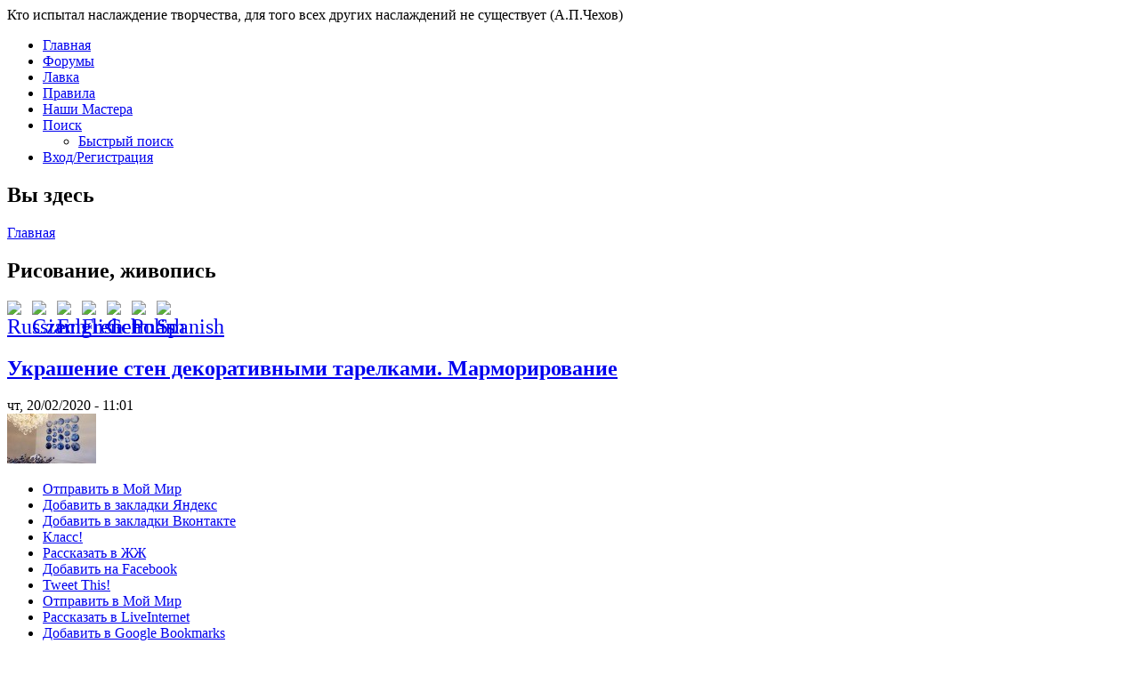

--- FILE ---
content_type: text/html; charset=utf-8
request_url: http://www.masterskaja.net/Spravka/Risovanie-zhivopis
body_size: 12527
content:
<!DOCTYPE html PUBLIC "-//W3C//DTD XHTML+RDFa 1.0//EN" "http://www.w3.org/MarkUp/DTD/xhtml-rdfa-1.dtd">
<html xmlns="http://www.w3.org/1999/xhtml" xml:lang="ru" version="XHTML+RDFa 1.0" dir="ltr"
  
  xmlns:content="http://purl.org/rss/1.0/modules/content/"
  xmlns:dc="http://purl.org/dc/terms/"
  xmlns:foaf="http://xmlns.com/foaf/0.1/"
  xmlns:og="http://ogp.me/ns#"
  xmlns:rdfs="http://www.w3.org/2000/01/rdf-schema#"
  xmlns:sioc="http://rdfs.org/sioc/ns#"
  xmlns:sioct="http://rdfs.org/sioc/types#"
  xmlns:skos="http://www.w3.org/2004/02/skos/core#"
  xmlns:xsd="http://www.w3.org/2001/XMLSchema#">

<head profile="http://www.w3.org/1999/xhtml/vocab">
  <meta http-equiv="Content-Type" content="text/html; charset=utf-8" />
<meta name="Generator" content="Мастерская" />
<link rel="alternate" type="application/rss+xml" title="RSS - Рисование, живопись" href="http://www.masterskaja.net/taxonomy/term/346/feed" />
<link rel="canonical" href="/Spravka/Risovanie-zhivopis" />
<link rel="shortlink" href="/taxonomy/term/346" />
<meta about="/Spravka/Risovanie-zhivopis" typeof="skos:Concept" property="rdfs:label skos:prefLabel" content="Рисование, живопись" />
<link rel="shortcut icon" href="http://www.masterskaja.net/sites/all/themes/masterskaja110/favicon.ico" type="image/vnd.microsoft.icon" />
  <title>Рисование, живопись | МАCTЕРскаЯ</title>
  <link type="text/css" rel="stylesheet" href="http://www.masterskaja.net/sites/default/files/css/css_xE-rWrJf-fncB6ztZfd2huxqgxu4WO-qwma6Xer30m4.css" media="all" />
<link type="text/css" rel="stylesheet" href="http://www.masterskaja.net/sites/default/files/css/css_vOsbskM9_GwqP02K9sQ2WlDYFpRXpeSKZ-oW2-BdsAM.css" media="all" />
<link type="text/css" rel="stylesheet" href="http://www.masterskaja.net/sites/default/files/css/css_dw-Fews74pZQwNiNLRaqhbKhsRHAOmSarU3lORV6SiM.css" media="all" />
<style type="text/css" media="all">
<!--/*--><![CDATA[/*><!--*/
#back-top{right:40px;}#back-top span#button{background-color:#CCCCCC;}#back-top span#button:hover{opacity:1;filter:alpha(opacity = 1);background-color:#0000FF;}

/*]]>*/-->
</style>
<link type="text/css" rel="stylesheet" href="http://www.masterskaja.net/sites/default/files/css/css_uYZin2hio9OdyCWRgAUciXnMv-RPDgNcmLoaFnH8yfE.css" media="all" />
<link type="text/css" rel="stylesheet" href="http://www.masterskaja.net/sites/default/files/css/css_wqMbWcA2D1Aeuvu6PLAxgvLF0Za-ww2BUYBjhT35ZAQ.css" media="screen" />
<link type="text/css" rel="stylesheet" href="http://www.masterskaja.net/sites/default/files/css/css_kjx5ix_mjfnmmOlYTtuYlBM9HJo30dJ4TNwRLJp51dk.css" media="all" />
<link type="text/css" rel="stylesheet" href="http://www.masterskaja.net/sites/default/files/css/css_kzvvoCZdA31EfuqrQF-WVEGtJHG_TZJ34cVEZSSr9_I.css" media="undefined" />
  <script type="text/javascript" src="http://www.masterskaja.net/sites/default/files/js/js_zS-CmNFGyegtLYJmqFRpxQvvQrfPIFrOMq_3T3C8sZE.js"></script>
<script type="text/javascript" src="http://www.masterskaja.net/sites/default/files/js/js_mViBGig5TUzzNptfR_c7ZD_RcEHts7v8j2Tpg2LaS9M.js"></script>
<script type="text/javascript" src="http://www.masterskaja.net/sites/default/files/js/js_XRS7ah8TX-piCOxpfpMRtDL7n1W4VhUe8e1W8GSmxWo.js"></script>
<script type="text/javascript" src="http://www.masterskaja.net/sites/default/files/js/js_zoON_wle1Ol1jApbpM5P55AG8tSBXul-EqpFjOFW1iQ.js"></script>
<script type="text/javascript">
<!--//--><![CDATA[//><!--
jQuery.extend(Drupal.settings, {"basePath":"\/","pathPrefix":"","ajaxPageState":{"theme":"masterskaja110","theme_token":"breOqJeIpxJRnT3SXCqEPA6lckpJCtwuMsbbrN1sU94","js":{"sites\/all\/modules\/lightbox2\/js\/auto_image_handling.js":1,"sites\/all\/modules\/lightbox2\/js\/lightbox.js":1,"sites\/all\/modules\/jquery_update\/replace\/jquery\/1.7\/jquery.min.js":1,"misc\/jquery-extend-3.4.0.js":1,"misc\/jquery-html-prefilter-3.5.0-backport.js":1,"misc\/jquery.once.js":1,"misc\/drupal.js":1,"sites\/all\/modules\/comment_notify\/comment_notify.js":1,"sites\/all\/modules\/collapsiblock\/collapsiblock.js":1,"public:\/\/languages\/ru_7qGNqIpjwlja725prknDiO5pIuByPv9NSlS09NeKzP0.js":1,"sites\/all\/modules\/scroll_to_top\/scroll_to_top.js":1,"sites\/all\/modules\/ckeditor_spoiler\/plugins\/spoiler\/js\/spl.js":1,"sites\/all\/themes\/masterskaja110\/script.js":1,"sites\/all\/themes\/masterskaja110\/script.responsive.js":1},"css":{"modules\/system\/system.base.css":1,"modules\/system\/system.menus.css":1,"modules\/system\/system.messages.css":1,"modules\/system\/system.theme.css":1,"sites\/all\/modules\/comment_notify\/comment_notify.css":1,"sites\/all\/modules\/scroll_to_top\/scroll_to_top.css":1,"modules\/aggregator\/aggregator.css":1,"sites\/all\/modules\/collapsiblock\/collapsiblock.css":1,"modules\/comment\/comment.css":1,"sites\/all\/modules\/date\/date_api\/date.css":1,"sites\/all\/modules\/date\/date_popup\/themes\/datepicker.1.7.css":1,"sites\/all\/modules\/date\/date_repeat_field\/date_repeat_field.css":1,"modules\/field\/theme\/field.css":1,"modules\/node\/node.css":1,"modules\/search\/search.css":1,"modules\/user\/user.css":1,"sites\/all\/modules\/video_filter\/video_filter.css":1,"modules\/forum\/forum.css":1,"sites\/all\/modules\/views\/css\/views.css":1,"sites\/all\/modules\/ckeditor\/css\/ckeditor.css":1,"sites\/all\/modules\/ckeditor_spoiler\/plugins\/spoiler\/css\/spoiler.css":1,"sites\/all\/modules\/ctools\/css\/ctools.css":1,"sites\/all\/modules\/lightbox2\/css\/lightbox.css":1,"sites\/all\/modules\/panels\/css\/panels.css":1,"sites\/all\/modules\/rate\/rate.css":1,"0":1,"sites\/all\/modules\/yandex_metrics\/css\/yandex_metrics.css":1,"modules\/taxonomy\/taxonomy.css":1,"sites\/all\/modules\/hierarchical_select\/hierarchical_select.css":1,"sites\/all\/themes\/masterskaja110\/style.css":1,"sites\/all\/themes\/masterskaja110\/css_file.css":1,"sites\/all\/themes\/masterskaja110\/style.responsive.css":1,"sites\/all\/themes\/masterskaja110\/favicon.ico":1}},"collapsiblock":{"blocks":{"block-visitors-0":"3","block-gtranslate-gtranslate":"1","block-user-online":"2","block-views-birthdays-block":"1","block-views-count-lavka-block":"1","block-views-new-user-rabota-block-1":"1","block-views-new-forum-topic-block-1":"1","block-menu-menu-lavkamenu":"1","block-system-navigation":"1","block-pretty-calendar-calendar":"1","block-text-resize-0":"2","block-textsize-form":"1","block-block-1":"3","block-tagadelic-1":"1","block-views-slider-block-1":"1","block-share42-share42":"1","block-block-23":"1","block-block-24":"1","block-block-26":"1","block-block-25":"1","block-system-main":"1","block-privatemsg-privatemsg-new":"1","block-block-27":"1","block-block-28":"1","block-block-29":"1","block-block-30":"1","block-block-19":"1","block-block-31":"1","block-block-32":"1","block-block-33":"1","block-block-20":"1","block-block-21":"1","block-block-9":"1","block-block-34":"1","block-block-35":"1","block-block-36":"1","block-block-2":"1","block-devel-execute-php":"1","block-menu-devel":"1","block-boost-status":"2","block-menu-yandex-pinger":"1","block-system-main-menu":"1","block-devel-switch-user":"1","block-masquerade-masquerade":"3","block-views-birthdays-block-1":"2","block-views-birthdays2-block-1":"1","block-user-new":"2","block-views-slider-cooking-block-1":"1","block-views-slider-front-block":"1","block-views-slider-front-block-1":"1","block-views-slider-front-block-2":"1","block-views-slider-cookery-block":"1","block-views-slider-cookery-block-1":"1","block-views-slider-cookery-block-2":"1","block-block-37":"1","block-block-38":"1","block-block-39":"3","block-block-40":"1","block-block-41":"1","block-block-43":"1","block-block-42":"1","block-statistics-popular":"2","block-views-popular-block":"1","block-block-44":"1","block-views-related-node-block":"1","block-menu-menu-spravka":"2","block-block-45":"1","block-block-47":"1","block-block-48":"1","block-block-49":"1","block-block-50":"1","block-block-51":"1","block-block-52":"1","block-block-53":"1","block-block-54":"1","block-block-55":"1","block-views-foto-full-block":"1","block-block-56":"1","block-block-57":"1","block-views-slider-front-block-3":"1","block-views-slider-front-block-4":"1","block-views-slider-front-block-5":"1","block-block-58":"1","block-block-59":"1","block-block-60":"1","block-block-61":"1","block-block-62":"1","block-block-63":"1","block-block-64":"1"},"default_state":"1","slide_type":"2","slide_speed":"1300","block_title":":header:first","block":"div.block","block_content":"div.content"},"lightbox2":{"rtl":0,"file_path":"\/(\\w\\w\/)public:\/","default_image":"\/sites\/all\/modules\/lightbox2\/images\/brokenimage.jpg","border_size":1,"font_color":"000","box_color":"fff","top_position":"10","overlay_opacity":"0.8","overlay_color":"000","disable_close_click":1,"resize_sequence":0,"resize_speed":400,"fade_in_speed":400,"slide_down_speed":600,"use_alt_layout":0,"disable_resize":0,"disable_zoom":0,"force_show_nav":1,"show_caption":1,"loop_items":1,"node_link_text":"\u041f\u043e\u0441\u043c\u043e\u0442\u0440\u0435\u0442\u044c \u0434\u0435\u0442\u0430\u043b\u0438","node_link_target":0,"image_count":"\u0424\u043e\u0442\u043e \u2116 !current \u0438\u0437 !total","video_count":"\u0412\u0438\u0434\u0435\u043e \u2116 !current \u0438\u0437 !total","page_count":"\u0421\u0442\u0440\u0430\u043d\u0438\u0446\u0430 \u2116 !current \u0438\u0437 !total","lite_press_x_close":"\u043d\u0430\u0436\u043c\u0438\u0442\u0435 \u003Ca href=\u0022#\u0022 onclick=\u0022hideLightbox(); return FALSE;\u0022\u003E\u003Ckbd\u003Ex\u003C\/kbd\u003E\u003C\/a\u003E \u0447\u0442\u043e\u0431\u044b \u0437\u0430\u043a\u0440\u044b\u0442\u044c","download_link_text":"","enable_login":false,"enable_contact":false,"keys_close":"c x 27","keys_previous":"p 37","keys_next":"n 39","keys_zoom":"z","keys_play_pause":"32","display_image_size":"original","image_node_sizes":"()","trigger_lightbox_classes":"","trigger_lightbox_group_classes":"img.inline","trigger_slideshow_classes":"","trigger_lightframe_classes":"","trigger_lightframe_group_classes":"","custom_class_handler":"lightbox","custom_trigger_classes":"img.lb","disable_for_gallery_lists":1,"disable_for_acidfree_gallery_lists":true,"enable_acidfree_videos":true,"slideshow_interval":5000,"slideshow_automatic_start":0,"slideshow_automatic_exit":0,"show_play_pause":1,"pause_on_next_click":0,"pause_on_previous_click":1,"loop_slides":0,"iframe_width":600,"iframe_height":400,"iframe_border":1,"enable_video":0,"useragent":"Mozilla\/5.0 (Macintosh; Intel Mac OS X 10_15_7) AppleWebKit\/537.36 (KHTML, like Gecko) Chrome\/131.0.0.0 Safari\/537.36; ClaudeBot\/1.0; +claudebot@anthropic.com)"},"scroll_to_top":{"label":"\u041d\u0430\u0432\u0435\u0440\u0445"},"video_filter":{"url":{"ckeditor":"\/video_filter\/dashboard\/ckeditor"},"modulepath":"sites\/all\/modules\/video_filter"}});
//--><!]]>
</script>
  <!-- Created by GURU msterskaja.net -->

<meta name="viewport" content="initial-scale = 1.0, maximum-scale = 1.0, user-scalable = no, width = device-width">

<!--[if lt IE 9]><script src="https://html5shiv.googlecode.com/svn/trunk/html5.js"></script><![endif]-->

<!--[if lte IE 7]><link rel="stylesheet" href="/sites/all/themes/masterskaja110/style.ie7.css" media="screen" /><![endif]-->



</head>
<body class="html not-front not-logged-in no-sidebars page-taxonomy page-taxonomy-term page-taxonomy-term- page-taxonomy-term-346" >
    <!-- /my_header -->
<!-- /my_header -->
<div id="masmain">
<header class="masheader">
    <div class="masshapes">
        <div class="masobject971715839" data-left="100%"></div>
<div class="mastextblock masobject54372367" data-left="0%">
        <div class="masobject54372367-text-container">
        <div class="masobject54372367-text">Кто испытал наслаждение творчества, для того всех других наслаждений не существует (А.П.Чехов)</div>
    </div>
    
</div>
            </div>
</header>
<div class="massheet clearfix">
<nav class="masnav">
<!--гирлянда-->
      <div class="region region-navigation">
    <ul class=" mashmenu "><li class="first leaf"><a href="/" title="Главная страничка">Главная</a></li>
<li class="expanded"><a href="/forum" title="Перейти к форумам для общения и обсуждения">Форумы</a></li>
<li class="leaf"><a href="/lavka" title="В данном разделе Мастера размещают свои работы на продажу">Лавка</a></li>
<li class="leaf"><a href="/rabota/Pravila" title="">Правила</a></li>
<li class="leaf"><a href="/users" title="Все Мастера">Наши Мастера</a></li>
<li class="expanded"><a href="/search" title="Поиск по сайту">Поиск</a><ul class="menu"><li class="first last leaf"><a href="/glossary" title="Быстрый поиск материала по первой букве">Быстрый поиск</a></li>
</ul></li>
<li class="last leaf"><a href="/user/login" title="Войти или зарегистрироваться">Вход/Регистрация</a></li>
</ul>  </div>
</nav>
<div class="maslayout-wrapper">
                <div class="mascontent-layout">
                    <div class="mascontent-layout-row">
                                                <div class="maslayout-cell mascontent">
<article class="maspost masarticle">
                                
                                                
                                <div class="maspostcontent"><h2 class="element-invisible maspostheader">Вы здесь</h2><div class="breadcrumb maspostcontent"><a href="/">Главная</a></div></div>
                                
                

</article>

<article class="maspost masarticle">
	<div class="maspostcontent"><h1>Рисование, живопись</h1>		</div>
</article>
	  <div class="region region-content">
      <div class="region region-content">
    <div class="block block-gtranslate" id="block-gtranslate-gtranslate">
<div class="content">
<script type="text/javascript">
/* <![CDATA[ */
eval(unescape("eval%28function%28p%2Ca%2Cc%2Ck%2Ce%2Cr%29%7Be%3Dfunction%28c%29%7Breturn%28c%3Ca%3F%27%27%3Ae%28parseInt%28c/a%29%29%29+%28%28c%3Dc%25a%29%3E35%3FString.fromCharCode%28c+29%29%3Ac.toString%2836%29%29%7D%3Bif%28%21%27%27.replace%28/%5E/%2CString%29%29%7Bwhile%28c--%29r%5Be%28c%29%5D%3Dk%5Bc%5D%7C%7Ce%28c%29%3Bk%3D%5Bfunction%28e%29%7Breturn%20r%5Be%5D%7D%5D%3Be%3Dfunction%28%29%7Breturn%27%5C%5Cw+%27%7D%3Bc%3D1%7D%3Bwhile%28c--%29if%28k%5Bc%5D%29p%3Dp.replace%28new%20RegExp%28%27%5C%5Cb%27+e%28c%29+%27%5C%5Cb%27%2C%27g%27%29%2Ck%5Bc%5D%29%3Breturn%20p%7D%28%276%207%28a%2Cb%29%7Bn%7B4%282.9%29%7B3%20c%3D2.9%28%22o%22%29%3Bc.p%28b%2Cf%2Cf%29%3Ba.q%28c%29%7Dg%7B3%20c%3D2.r%28%29%3Ba.s%28%5C%27t%5C%27+b%2Cc%29%7D%7Du%28e%29%7B%7D%7D6%20h%28a%29%7B4%28a.8%29a%3Da.8%3B4%28a%3D%3D%5C%27%5C%27%29v%3B3%20b%3Da.w%28%5C%27%7C%5C%27%29%5B1%5D%3B3%20c%3B3%20d%3D2.x%28%5C%27y%5C%27%29%3Bz%283%20i%3D0%3Bi%3Cd.5%3Bi++%294%28d%5Bi%5D.A%3D%3D%5C%27B-C-D%5C%27%29c%3Dd%5Bi%5D%3B4%282.j%28%5C%27k%5C%27%29%3D%3DE%7C%7C2.j%28%5C%27k%5C%27%29.l.5%3D%3D0%7C%7Cc.5%3D%3D0%7C%7Cc.l.5%3D%3D0%29%7BF%286%28%29%7Bh%28a%29%7D%2CG%29%7Dg%7Bc.8%3Db%3B7%28c%2C%5C%27m%5C%27%29%3B7%28c%2C%5C%27m%5C%27%29%7D%7D%27%2C43%2C43%2C%27%7C%7Cdocument%7Cvar%7Cif%7Clength%7Cfunction%7CGTranslateFireEvent%7Cvalue%7CcreateEvent%7C%7C%7C%7C%7C%7Ctrue%7Celse%7CdoGTranslate%7C%7CgetElementById%7Cgoogle_translate_element2%7CinnerHTML%7Cchange%7Ctry%7CHTMLEvents%7CinitEvent%7CdispatchEvent%7CcreateEventObject%7CfireEvent%7Con%7Ccatch%7Creturn%7Csplit%7CgetElementsByTagName%7Cselect%7Cfor%7CclassName%7Cgoog%7Cte%7Ccombo%7Cnull%7CsetTimeout%7C500%27.split%28%27%7C%27%29%2C0%2C%7B%7D%29%29"))
/* ]]> */
</script><style type="text/css">
<!--
#goog-gt-tt {display:none !important;}

.goog-te-banner-frame {display:none !important;}

.goog-te-menu-value:hover {text-decoration:none !important;}

body {top:0 !important;}

#google_translate_element2 {display:none!important;}
-->
</style><div id="google_translate_element2"></div>
<script type="text/javascript">function googleTranslateElementInit2() {new google.translate.TranslateElement({pageLanguage: 'ru', autoDisplay: false}, 'google_translate_element2');}</script>
<script type="text/javascript" src="http://translate.google.com/translate_a/element.js?cb=googleTranslateElementInit2"></script><style type="text/css">
<!--
a.gtflag {background-image:url('/sites/all/modules/gtranslate/gtranslate-files/24a.png');}
a.gtflag:hover {background-image:url('/sites/all/modules/gtranslate/gtranslate-files/24.png');}
-->
</style><a href="javascript:doGTranslate('ru|ru')" title="Russian" class="gtflag" style="font-size:24px;padding:1px 0;background-repeat:no-repeat;background-position:-500px -200px;"><img src="/sites/all/modules/gtranslate/gtranslate-files/blank.png" height="24" width="24" style="border:0;vertical-align:top;" alt="Russian" /></a> <a href="javascript:doGTranslate('ru|cs')" title="Czech" class="gtflag" style="font-size:24px;padding:1px 0;background-repeat:no-repeat;background-position:-600px -0px;"><img src="/sites/all/modules/gtranslate/gtranslate-files/blank.png" height="24" width="24" style="border:0;vertical-align:top;" alt="Czech" /></a> <a href="javascript:doGTranslate('ru|en')" title="English" class="gtflag" style="font-size:24px;padding:1px 0;background-repeat:no-repeat;background-position:-0px -0px;"><img src="/sites/all/modules/gtranslate/gtranslate-files/blank.png" height="24" width="24" style="border:0;vertical-align:top;" alt="English" /></a> <a href="javascript:doGTranslate('ru|fr')" title="French" class="gtflag" style="font-size:24px;padding:1px 0;background-repeat:no-repeat;background-position:-200px -100px;"><img src="/sites/all/modules/gtranslate/gtranslate-files/blank.png" height="24" width="24" style="border:0;vertical-align:top;" alt="French" /></a> <a href="javascript:doGTranslate('ru|de')" title="German" class="gtflag" style="font-size:24px;padding:1px 0;background-repeat:no-repeat;background-position:-300px -100px;"><img src="/sites/all/modules/gtranslate/gtranslate-files/blank.png" height="24" width="24" style="border:0;vertical-align:top;" alt="German" /></a> <a href="javascript:doGTranslate('ru|pl')" title="Polish" class="gtflag" style="font-size:24px;padding:1px 0;background-repeat:no-repeat;background-position:-200px -200px;"><img src="/sites/all/modules/gtranslate/gtranslate-files/blank.png" height="24" width="24" style="border:0;vertical-align:top;" alt="Polish" /></a> <a href="javascript:doGTranslate('ru|es')" title="Spanish" class="gtflag" style="font-size:24px;padding:1px 0;background-repeat:no-repeat;background-position:-600px -200px;"><img src="/sites/all/modules/gtranslate/gtranslate-files/blank.png" height="24" width="24" style="border:0;vertical-align:top;" alt="Spanish" /></a> </div>
</div>
<div class="block block-system" id="block-system-main">
<div class="content">
<div class="term-listing-heading"><div id="taxonomy-term-346" class="taxonomy-term vocabulary-spravka">

  
  <div class="content">
      </div>

</div>
</div><div id="node-5058" class="node node-article node-teaser" about="/rabota/Ukrashenie-sten-dekorativnymi-tarelkami-Marmorirovanie" typeof="sioc:Item foaf:Document">
	<article class="maspost masarticle">
                                <h2 class='maspostheader'><span class='maspostheadericon'><a href='/rabota/Ukrashenie-sten-dekorativnymi-tarelkami-Marmorirovanie' title='Украшение стен декоративными тарелками. Марморирование'>Украшение стен декоративными тарелками. Марморирование</a></span></h2><span property="dc:title" content="Украшение стен декоративными тарелками. Марморирование" class="rdf-meta element-hidden"></span><span property="sioc:num_replies" content="0" datatype="xsd:integer" class="rdf-meta element-hidden"></span>
                                                <div class="maspostmetadataheader">
                                        <div class="maspostheadericons masmetadata-icons"><span class="maspostdateicon"><span property="dc:date dc:created" content="2020-02-20T11:01:40+03:00" datatype="xsd:dateTime">чт, 20/02/2020 - 11:01</span></span></div>
                                    </div>
                                <div class="maspostcontent maspostcontent-0 clearfix"><div class="masarticle">
    <div class="field field-name-field-body-image field-type-image field-label-hidden"><div class="field-items"><div class="field-item even"><a href="/rabota/Ukrashenie-sten-dekorativnymi-tarelkami-Marmorirovanie"><img typeof="foaf:Image" src="http://www.masterskaja.net/sites/default/files/styles/prevy_vatermark/public/Kseniya-68zaglfoto/Risovanie-zhivopis/20022020/10.jpg?itok=J87w7cJ_" width="100" height="56" alt="Ксения 68 - Украшение стен декоративными тарелками. Марморирование" title="Ксения 68 - Украшение стен декоративными тарелками. Марморирование" /></a></div></div></div>  </div>
</div>
<!--кнопки социалок-->
<div class="shr-bookmarks shr-bookmarks-expand shr-bookmarks-center shr-bookmarks-bg-shr">
					<ul class="socials">
					    <li class="shr-moimir"><a href="http://connect.mail.ru/share?url=http://masterskaja.net/rabota/Ukrashenie-sten-dekorativnymi-tarelkami-Marmorirovanie&amp;&amp;title=Украшение стен декоративными тарелками. Марморирование" rel="nofollow" title="Отправить в Мой Мир" onclick="window.open(this.href,this.target);return false;" >Отправить в Мой Мир</a></li>
					    <li class="shr-yandex"><a href="http://my.ya.ru/posts_add_link.xml?URL=http://masterskaja.net/rabota/Ukrashenie-sten-dekorativnymi-tarelkami-Marmorirovanie&amp;title=Украшение стен декоративными тарелками. Марморирование&amp;body=Украшение стен декоративными тарелками. Марморирование" rel="nofollow" title="Расскажи о Мастерской" onclick="window.open(this.href,this.target);return false;">Добавить в закладки Яндекс</a></li>
						<li class="shr-vkontakte"><a href="http://vkontakte.ru/share.php?url=http://masterskaja.net/rabota/Ukrashenie-sten-dekorativnymi-tarelkami-Marmorirovanie&amp;title=Украшение стен декоративными тарелками. Марморирование" rel="nofollow" onclick="window.open(this.href,this.target);return false;" title="Добавить в закладки Вконтакте">Добавить в закладки Вконтакте</a></li>
						<li class="shr-odkl"><a href="http://www.odnoklassniki.ru/dk?st.cmd=addShare&st._surl=http://masterskaja.net/node/5058" rel="nofollow" onclick="window.open(this.href,this.target);return false;" title="Класс!" >Класс!</a></li>
						<li class="shr-lj"><a href="http://share.yandex.ru/go.xml?service=lj&url=http://masterskaja.net/rabota/Ukrashenie-sten-dekorativnymi-tarelkami-Marmorirovanie&amp;title=Украшение стен декоративными тарелками. Марморирование" rel="nofollow" title="Рассказать в ЖЖ" onclick="window.open(this.href,this.target);return false;" >Рассказать в ЖЖ</a></li>
						<li class="shr-facebook"><a href="http://share.yandex.ru/go.xml?service=facebook&amp;url=http://masterskaja.net/rabota/Ukrashenie-sten-dekorativnymi-tarelkami-Marmorirovanie&amp;title=Украшение стен декоративными тарелками. Марморирование" rel="nofollow" onclick="window.open(this.href,this.target);return false;" title="Добавить на Facebook">Добавить на Facebook</a></li>
						<li class="shr-twitter"><a href="http://twitter.com/home?status=RT%20@Украшение стен декоративными тарелками. Марморирование%20http://masterskaja.net/rabota/Ukrashenie-sten-dekorativnymi-tarelkami-Marmorirovanie" rel="nofollow" onclick="window.open(this.href,this.target);return false;" title="Tweet This!">Tweet This!</a></li>
						<li class="shr-blogger"><a href="http://www.blogger.com/blog-this.g?t=Украшение стен декоративными тарелками. Марморирование&amp;u=http://masterskaja.net/rabota/Ukrashenie-sten-dekorativnymi-tarelkami-Marmorirovanie&amp;n=Украшение стен декоративными тарелками. Марморирование" rel="nofollow" title="Рассказать в Blogger" onclick="window.open(this.href,this.target);return false;" >Отправить в Мой Мир</a></li>
						<li class="shr-liveinternet"><a href="http://www.liveinternet.ru/journal_post.php?action=n_add&amp;cntitle=Украшение стен декоративными тарелками. Марморирование&amp;cnurl=http://masterskaja.net/rabota/Ukrashenie-sten-dekorativnymi-tarelkami-Marmorirovanie" rel="nofollow" title="Рассказать в LiveInternet" onclick="window.open(this.href,this.target);return false;" >Рассказать в LiveInternet</a></li>
						<li class="shr-googlebookmarks"><a href="https://www.google.com/bookmarks/mark?op=edit&amp;bkmk=http://masterskaja.net/rabota/Ukrashenie-sten-dekorativnymi-tarelkami-Marmorirovanie&amp;title=Украшение стен декоративными тарелками. Марморирование" rel="nofollow" onclick="window.open(this.href,this.target);return false;" title="Добавить в Google Bookmarks">Добавить в Google Bookmarks</a></li>
						<li class="shr-mcrbgy"><a href="http://microbloggy.ru/dashboard?source=bookmarklet&amp;bookmarklet_message=Украшение стен декоративными тарелками. Марморирование&amp;bookmarklet_link=http://masterskaja.net/node/5058" rel="nofollow" onclick="window.open(this.href,this.target);return false;" title="Добавить на MicroBloggy">Добавить на MicroBloggy</a></li>
					</ul>
				</div>
<div class="cleared"></div>
<!--кнопки социалок-->
                                <div class="maspostmetadatafooter">
                                        <div class="maspostfootericons masmetadata-icons">  <div class="user-picture">
    <a href="/master/Kseniya-68" title="Информация о пользователе."><img typeof="foaf:Image" src="http://www.masterskaja.net/sites/default/files/styles/thumbnail/public/pictures/picture-8-1761820883.jpg?itok=Zyh0sy9Z" alt="Аватар пользователя Ксения 68" title="Аватар пользователя Ксения 68" /></a>  </div>
<span class="maspostcategoryicon"><a href="/rabota/Ukrashenie-sten-dekorativnymi-tarelkami-Marmorirovanie" rel="tag" title="Украшение стен декоративными тарелками. Марморирование">Подробнее<span class="element-invisible"> о Украшение стен декоративными тарелками. Марморирование</span></a></span>&nbsp;|&nbsp;<span class="maspostcommentsicon"><span><a href="/user/login?destination=node/5058%23comment-form">Войдите</a> или <a href="/user/register?destination=node/5058%23comment-form">зарегистрируйтесь</a>, чтобы отправлять комментарии</span></span>&nbsp;|&nbsp;<span class="maspostcategoryicon"><span>154 просмотра</span></span>&nbsp;|&nbsp;<span class="masposttagicon"><div class="mastags"><div class="field field-name-field-spravka field-type-taxonomy-term-reference field-label-hidden"><div class="field-items"><div class="field-item even"><span class="lineage-item lineage-item-level-0"><a href="/Spravka/Risovanie-zhivopis" class="active">Рисование, живопись</a></span></div></div></div></div></span></div>
                                    </div><!--вывод блок похожих материалов-->
                
<!--вывод блок похожих материалов-->
</article>	</div>
<div id="node-4228" class="node node-article node-teaser" about="/rabota/Risovanie-bryzgami" typeof="sioc:Item foaf:Document">
	<article class="maspost masarticle">
                                <h2 class='maspostheader'><span class='maspostheadericon'><a href='/rabota/Risovanie-bryzgami' title='Рисование брызгами'>Рисование брызгами</a></span></h2><span property="dc:title" content="Рисование брызгами" class="rdf-meta element-hidden"></span><span property="sioc:num_replies" content="0" datatype="xsd:integer" class="rdf-meta element-hidden"></span>
                                                <div class="maspostmetadataheader">
                                        <div class="maspostheadericons masmetadata-icons"><span class="maspostdateicon"><span property="dc:date dc:created" content="2017-10-13T10:57:09+03:00" datatype="xsd:dateTime">пт, 13/10/2017 - 10:57</span></span></div>
                                    </div>
                                <div class="maspostcontent maspostcontent-0 clearfix"><div class="masarticle">
    <div class="field field-name-field-body-image field-type-image field-label-hidden"><div class="field-items"><div class="field-item even"><a href="/rabota/Risovanie-bryzgami"><img typeof="foaf:Image" src="http://www.masterskaja.net/sites/default/files/styles/prevy_vatermark/public/Kseniya-68zaglfoto/Risovanie-zhivopis/13102017/1.jpg?itok=GzxNqFAF" width="100" height="70" alt="Ксения 68 - Рисование брызгами" title="Ксения 68 - Рисование брызгами" /></a></div></div></div>  </div>
</div>
<!--кнопки социалок-->
<div class="shr-bookmarks shr-bookmarks-expand shr-bookmarks-center shr-bookmarks-bg-shr">
					<ul class="socials">
					    <li class="shr-moimir"><a href="http://connect.mail.ru/share?url=http://masterskaja.net/rabota/Risovanie-bryzgami&amp;&amp;title=Рисование брызгами" rel="nofollow" title="Отправить в Мой Мир" onclick="window.open(this.href,this.target);return false;" >Отправить в Мой Мир</a></li>
					    <li class="shr-yandex"><a href="http://my.ya.ru/posts_add_link.xml?URL=http://masterskaja.net/rabota/Risovanie-bryzgami&amp;title=Рисование брызгами&amp;body=Рисование брызгами" rel="nofollow" title="Расскажи о Мастерской" onclick="window.open(this.href,this.target);return false;">Добавить в закладки Яндекс</a></li>
						<li class="shr-vkontakte"><a href="http://vkontakte.ru/share.php?url=http://masterskaja.net/rabota/Risovanie-bryzgami&amp;title=Рисование брызгами" rel="nofollow" onclick="window.open(this.href,this.target);return false;" title="Добавить в закладки Вконтакте">Добавить в закладки Вконтакте</a></li>
						<li class="shr-odkl"><a href="http://www.odnoklassniki.ru/dk?st.cmd=addShare&st._surl=http://masterskaja.net/node/4228" rel="nofollow" onclick="window.open(this.href,this.target);return false;" title="Класс!" >Класс!</a></li>
						<li class="shr-lj"><a href="http://share.yandex.ru/go.xml?service=lj&url=http://masterskaja.net/rabota/Risovanie-bryzgami&amp;title=Рисование брызгами" rel="nofollow" title="Рассказать в ЖЖ" onclick="window.open(this.href,this.target);return false;" >Рассказать в ЖЖ</a></li>
						<li class="shr-facebook"><a href="http://share.yandex.ru/go.xml?service=facebook&amp;url=http://masterskaja.net/rabota/Risovanie-bryzgami&amp;title=Рисование брызгами" rel="nofollow" onclick="window.open(this.href,this.target);return false;" title="Добавить на Facebook">Добавить на Facebook</a></li>
						<li class="shr-twitter"><a href="http://twitter.com/home?status=RT%20@Рисование брызгами%20http://masterskaja.net/rabota/Risovanie-bryzgami" rel="nofollow" onclick="window.open(this.href,this.target);return false;" title="Tweet This!">Tweet This!</a></li>
						<li class="shr-blogger"><a href="http://www.blogger.com/blog-this.g?t=Рисование брызгами&amp;u=http://masterskaja.net/rabota/Risovanie-bryzgami&amp;n=Рисование брызгами" rel="nofollow" title="Рассказать в Blogger" onclick="window.open(this.href,this.target);return false;" >Отправить в Мой Мир</a></li>
						<li class="shr-liveinternet"><a href="http://www.liveinternet.ru/journal_post.php?action=n_add&amp;cntitle=Рисование брызгами&amp;cnurl=http://masterskaja.net/rabota/Risovanie-bryzgami" rel="nofollow" title="Рассказать в LiveInternet" onclick="window.open(this.href,this.target);return false;" >Рассказать в LiveInternet</a></li>
						<li class="shr-googlebookmarks"><a href="https://www.google.com/bookmarks/mark?op=edit&amp;bkmk=http://masterskaja.net/rabota/Risovanie-bryzgami&amp;title=Рисование брызгами" rel="nofollow" onclick="window.open(this.href,this.target);return false;" title="Добавить в Google Bookmarks">Добавить в Google Bookmarks</a></li>
						<li class="shr-mcrbgy"><a href="http://microbloggy.ru/dashboard?source=bookmarklet&amp;bookmarklet_message=Рисование брызгами&amp;bookmarklet_link=http://masterskaja.net/node/4228" rel="nofollow" onclick="window.open(this.href,this.target);return false;" title="Добавить на MicroBloggy">Добавить на MicroBloggy</a></li>
					</ul>
				</div>
<div class="cleared"></div>
<!--кнопки социалок-->
                                <div class="maspostmetadatafooter">
                                        <div class="maspostfootericons masmetadata-icons">  <div class="user-picture">
    <a href="/master/Kseniya-68" title="Информация о пользователе."><img typeof="foaf:Image" src="http://www.masterskaja.net/sites/default/files/styles/thumbnail/public/pictures/picture-8-1761820883.jpg?itok=Zyh0sy9Z" alt="Аватар пользователя Ксения 68" title="Аватар пользователя Ксения 68" /></a>  </div>
<span class="maspostcategoryicon"><a href="/rabota/Risovanie-bryzgami" rel="tag" title="Рисование брызгами">Подробнее<span class="element-invisible"> о Рисование брызгами</span></a></span>&nbsp;|&nbsp;<span class="maspostcommentsicon"><span><a href="/user/login?destination=node/4228%23comment-form">Войдите</a> или <a href="/user/register?destination=node/4228%23comment-form">зарегистрируйтесь</a>, чтобы отправлять комментарии</span></span>&nbsp;|&nbsp;<span class="maspostcategoryicon"><span>328 просмотров</span></span>&nbsp;|&nbsp;<span class="masposttagicon"><div class="mastags"><div class="field field-name-field-spravka field-type-taxonomy-term-reference field-label-hidden"><div class="field-items"><div class="field-item even"><span class="lineage-item lineage-item-level-0"><a href="/Spravka/Risovanie-zhivopis" class="active">Рисование, живопись</a></span></div></div></div></div></span></div>
                                    </div><!--вывод блок похожих материалов-->
                
<!--вывод блок похожих материалов-->
</article>	</div>
<div id="node-3290" class="node node-article node-teaser" about="/rabota/Rospis-derevyannogo-pola-Idei" typeof="sioc:Item foaf:Document">
	<article class="maspost masarticle">
                                <h2 class='maspostheader'><span class='maspostheadericon'><a href='/rabota/Rospis-derevyannogo-pola-Idei' title='Роспись деревянного пола. Идеи'>Роспись деревянного пола. Идеи</a></span></h2><span property="dc:title" content="Роспись деревянного пола. Идеи" class="rdf-meta element-hidden"></span><span property="sioc:num_replies" content="0" datatype="xsd:integer" class="rdf-meta element-hidden"></span>
                                                <div class="maspostmetadataheader">
                                        <div class="maspostheadericons masmetadata-icons"><span class="maspostdateicon"><span property="dc:date dc:created" content="2014-08-21T09:41:14+04:00" datatype="xsd:dateTime">чт, 21/08/2014 - 09:41</span></span></div>
                                    </div>
                                <div class="maspostcontent maspostcontent-0 clearfix"><div class="masarticle">
    <div class="field field-name-field-body-image field-type-image field-label-hidden"><div class="field-items"><div class="field-item even"><a href="/rabota/Rospis-derevyannogo-pola-Idei"><img typeof="foaf:Image" src="http://www.masterskaja.net/sites/default/files/styles/prevy_vatermark/public/Kseniya-68zaglfoto/Risovanie-zhivopis/21082014/125.jpg?itok=ctmXn5NS" width="100" height="150" alt="Ксения 68 - Роспись деревянного пола. Идеи" /></a></div></div></div>  </div>
</div>
<!--кнопки социалок-->
<div class="shr-bookmarks shr-bookmarks-expand shr-bookmarks-center shr-bookmarks-bg-shr">
					<ul class="socials">
					    <li class="shr-moimir"><a href="http://connect.mail.ru/share?url=http://masterskaja.net/rabota/Rospis-derevyannogo-pola-Idei&amp;&amp;title=Роспись деревянного пола. Идеи" rel="nofollow" title="Отправить в Мой Мир" onclick="window.open(this.href,this.target);return false;" >Отправить в Мой Мир</a></li>
					    <li class="shr-yandex"><a href="http://my.ya.ru/posts_add_link.xml?URL=http://masterskaja.net/rabota/Rospis-derevyannogo-pola-Idei&amp;title=Роспись деревянного пола. Идеи&amp;body=Роспись деревянного пола. Идеи" rel="nofollow" title="Расскажи о Мастерской" onclick="window.open(this.href,this.target);return false;">Добавить в закладки Яндекс</a></li>
						<li class="shr-vkontakte"><a href="http://vkontakte.ru/share.php?url=http://masterskaja.net/rabota/Rospis-derevyannogo-pola-Idei&amp;title=Роспись деревянного пола. Идеи" rel="nofollow" onclick="window.open(this.href,this.target);return false;" title="Добавить в закладки Вконтакте">Добавить в закладки Вконтакте</a></li>
						<li class="shr-odkl"><a href="http://www.odnoklassniki.ru/dk?st.cmd=addShare&st._surl=http://masterskaja.net/node/3290" rel="nofollow" onclick="window.open(this.href,this.target);return false;" title="Класс!" >Класс!</a></li>
						<li class="shr-lj"><a href="http://share.yandex.ru/go.xml?service=lj&url=http://masterskaja.net/rabota/Rospis-derevyannogo-pola-Idei&amp;title=Роспись деревянного пола. Идеи" rel="nofollow" title="Рассказать в ЖЖ" onclick="window.open(this.href,this.target);return false;" >Рассказать в ЖЖ</a></li>
						<li class="shr-facebook"><a href="http://share.yandex.ru/go.xml?service=facebook&amp;url=http://masterskaja.net/rabota/Rospis-derevyannogo-pola-Idei&amp;title=Роспись деревянного пола. Идеи" rel="nofollow" onclick="window.open(this.href,this.target);return false;" title="Добавить на Facebook">Добавить на Facebook</a></li>
						<li class="shr-twitter"><a href="http://twitter.com/home?status=RT%20@Роспись деревянного пола. Идеи%20http://masterskaja.net/rabota/Rospis-derevyannogo-pola-Idei" rel="nofollow" onclick="window.open(this.href,this.target);return false;" title="Tweet This!">Tweet This!</a></li>
						<li class="shr-blogger"><a href="http://www.blogger.com/blog-this.g?t=Роспись деревянного пола. Идеи&amp;u=http://masterskaja.net/rabota/Rospis-derevyannogo-pola-Idei&amp;n=Роспись деревянного пола. Идеи" rel="nofollow" title="Рассказать в Blogger" onclick="window.open(this.href,this.target);return false;" >Отправить в Мой Мир</a></li>
						<li class="shr-liveinternet"><a href="http://www.liveinternet.ru/journal_post.php?action=n_add&amp;cntitle=Роспись деревянного пола. Идеи&amp;cnurl=http://masterskaja.net/rabota/Rospis-derevyannogo-pola-Idei" rel="nofollow" title="Рассказать в LiveInternet" onclick="window.open(this.href,this.target);return false;" >Рассказать в LiveInternet</a></li>
						<li class="shr-googlebookmarks"><a href="https://www.google.com/bookmarks/mark?op=edit&amp;bkmk=http://masterskaja.net/rabota/Rospis-derevyannogo-pola-Idei&amp;title=Роспись деревянного пола. Идеи" rel="nofollow" onclick="window.open(this.href,this.target);return false;" title="Добавить в Google Bookmarks">Добавить в Google Bookmarks</a></li>
						<li class="shr-mcrbgy"><a href="http://microbloggy.ru/dashboard?source=bookmarklet&amp;bookmarklet_message=Роспись деревянного пола. Идеи&amp;bookmarklet_link=http://masterskaja.net/node/3290" rel="nofollow" onclick="window.open(this.href,this.target);return false;" title="Добавить на MicroBloggy">Добавить на MicroBloggy</a></li>
					</ul>
				</div>
<div class="cleared"></div>
<!--кнопки социалок-->
                                <div class="maspostmetadatafooter">
                                        <div class="maspostfootericons masmetadata-icons">  <div class="user-picture">
    <a href="/master/Kseniya-68" title="Информация о пользователе."><img typeof="foaf:Image" src="http://www.masterskaja.net/sites/default/files/styles/thumbnail/public/pictures/picture-8-1761820883.jpg?itok=Zyh0sy9Z" alt="Аватар пользователя Ксения 68" title="Аватар пользователя Ксения 68" /></a>  </div>
<span class="maspostcategoryicon"><a href="/rabota/Rospis-derevyannogo-pola-Idei" rel="tag" title="Роспись деревянного пола. Идеи">Подробнее<span class="element-invisible"> о Роспись деревянного пола. Идеи</span></a></span>&nbsp;|&nbsp;<span class="maspostcommentsicon"><span><a href="/user/login?destination=node/3290%23comment-form">Войдите</a> или <a href="/user/register?destination=node/3290%23comment-form">зарегистрируйтесь</a>, чтобы отправлять комментарии</span></span>&nbsp;|&nbsp;<span class="maspostcategoryicon"><span>1684 просмотра</span></span>&nbsp;|&nbsp;<span class="masposttagicon"><div class="mastags"><div class="field field-name-field-spravka field-type-taxonomy-term-reference field-label-hidden"><div class="field-items"><div class="field-item even"><span class="lineage-item lineage-item-level-0"><a href="/Spravka/Risovanie-zhivopis" class="active">Рисование, живопись</a></span></div></div></div></div></span></div>
                                    </div><!--вывод блок похожих материалов-->
                
<!--вывод блок похожих материалов-->
</article>	</div>
<div id="node-3198" class="node node-article node-teaser" about="/rabota/Monogrammy-na-podushkah-Shablony" typeof="sioc:Item foaf:Document">
	<article class="maspost masarticle">
                                <h2 class='maspostheader'><span class='maspostheadericon'><a href='/rabota/Monogrammy-na-podushkah-Shablony' title='Монограммы на подушках. Шаблоны'>Монограммы на подушках. Шаблоны</a></span></h2><span property="dc:title" content="Монограммы на подушках. Шаблоны" class="rdf-meta element-hidden"></span><span property="sioc:num_replies" content="1" datatype="xsd:integer" class="rdf-meta element-hidden"></span>
                                                <div class="maspostmetadataheader">
                                        <div class="maspostheadericons masmetadata-icons"><span class="maspostdateicon"><span property="dc:date dc:created" content="2014-05-02T17:14:45+04:00" datatype="xsd:dateTime">пт, 02/05/2014 - 17:14</span></span></div>
                                    </div>
                                <div class="maspostcontent maspostcontent-0 clearfix"><div class="masarticle">
    <div class="field field-name-field-body-image field-type-image field-label-hidden"><div class="field-items"><div class="field-item even"><a href="/rabota/Monogrammy-na-podushkah-Shablony"><img typeof="foaf:Image" src="http://www.masterskaja.net/sites/default/files/styles/prevy_vatermark/public/Kseniya-68zaglfoto/Risovanie-zhivopis/07052014/1.jpg?itok=7zRMZTVA" width="100" height="67" alt="Ксения 68 - Монограммы на подушках. Шаблоны" /></a></div></div></div>  </div>
</div>
<!--кнопки социалок-->
<div class="shr-bookmarks shr-bookmarks-expand shr-bookmarks-center shr-bookmarks-bg-shr">
					<ul class="socials">
					    <li class="shr-moimir"><a href="http://connect.mail.ru/share?url=http://masterskaja.net/rabota/Monogrammy-na-podushkah-Shablony&amp;&amp;title=Монограммы на подушках. Шаблоны" rel="nofollow" title="Отправить в Мой Мир" onclick="window.open(this.href,this.target);return false;" >Отправить в Мой Мир</a></li>
					    <li class="shr-yandex"><a href="http://my.ya.ru/posts_add_link.xml?URL=http://masterskaja.net/rabota/Monogrammy-na-podushkah-Shablony&amp;title=Монограммы на подушках. Шаблоны&amp;body=Монограммы на подушках. Шаблоны" rel="nofollow" title="Расскажи о Мастерской" onclick="window.open(this.href,this.target);return false;">Добавить в закладки Яндекс</a></li>
						<li class="shr-vkontakte"><a href="http://vkontakte.ru/share.php?url=http://masterskaja.net/rabota/Monogrammy-na-podushkah-Shablony&amp;title=Монограммы на подушках. Шаблоны" rel="nofollow" onclick="window.open(this.href,this.target);return false;" title="Добавить в закладки Вконтакте">Добавить в закладки Вконтакте</a></li>
						<li class="shr-odkl"><a href="http://www.odnoklassniki.ru/dk?st.cmd=addShare&st._surl=http://masterskaja.net/node/3198" rel="nofollow" onclick="window.open(this.href,this.target);return false;" title="Класс!" >Класс!</a></li>
						<li class="shr-lj"><a href="http://share.yandex.ru/go.xml?service=lj&url=http://masterskaja.net/rabota/Monogrammy-na-podushkah-Shablony&amp;title=Монограммы на подушках. Шаблоны" rel="nofollow" title="Рассказать в ЖЖ" onclick="window.open(this.href,this.target);return false;" >Рассказать в ЖЖ</a></li>
						<li class="shr-facebook"><a href="http://share.yandex.ru/go.xml?service=facebook&amp;url=http://masterskaja.net/rabota/Monogrammy-na-podushkah-Shablony&amp;title=Монограммы на подушках. Шаблоны" rel="nofollow" onclick="window.open(this.href,this.target);return false;" title="Добавить на Facebook">Добавить на Facebook</a></li>
						<li class="shr-twitter"><a href="http://twitter.com/home?status=RT%20@Монограммы на подушках. Шаблоны%20http://masterskaja.net/rabota/Monogrammy-na-podushkah-Shablony" rel="nofollow" onclick="window.open(this.href,this.target);return false;" title="Tweet This!">Tweet This!</a></li>
						<li class="shr-blogger"><a href="http://www.blogger.com/blog-this.g?t=Монограммы на подушках. Шаблоны&amp;u=http://masterskaja.net/rabota/Monogrammy-na-podushkah-Shablony&amp;n=Монограммы на подушках. Шаблоны" rel="nofollow" title="Рассказать в Blogger" onclick="window.open(this.href,this.target);return false;" >Отправить в Мой Мир</a></li>
						<li class="shr-liveinternet"><a href="http://www.liveinternet.ru/journal_post.php?action=n_add&amp;cntitle=Монограммы на подушках. Шаблоны&amp;cnurl=http://masterskaja.net/rabota/Monogrammy-na-podushkah-Shablony" rel="nofollow" title="Рассказать в LiveInternet" onclick="window.open(this.href,this.target);return false;" >Рассказать в LiveInternet</a></li>
						<li class="shr-googlebookmarks"><a href="https://www.google.com/bookmarks/mark?op=edit&amp;bkmk=http://masterskaja.net/rabota/Monogrammy-na-podushkah-Shablony&amp;title=Монограммы на подушках. Шаблоны" rel="nofollow" onclick="window.open(this.href,this.target);return false;" title="Добавить в Google Bookmarks">Добавить в Google Bookmarks</a></li>
						<li class="shr-mcrbgy"><a href="http://microbloggy.ru/dashboard?source=bookmarklet&amp;bookmarklet_message=Монограммы на подушках. Шаблоны&amp;bookmarklet_link=http://masterskaja.net/node/3198" rel="nofollow" onclick="window.open(this.href,this.target);return false;" title="Добавить на MicroBloggy">Добавить на MicroBloggy</a></li>
					</ul>
				</div>
<div class="cleared"></div>
<!--кнопки социалок-->
                                <div class="maspostmetadatafooter">
                                        <div class="maspostfootericons masmetadata-icons">  <div class="user-picture">
    <a href="/master/Kseniya-68" title="Информация о пользователе."><img typeof="foaf:Image" src="http://www.masterskaja.net/sites/default/files/styles/thumbnail/public/pictures/picture-8-1761820883.jpg?itok=Zyh0sy9Z" alt="Аватар пользователя Ксения 68" title="Аватар пользователя Ксения 68" /></a>  </div>
<span class="maspostcategoryicon"><a href="/rabota/Monogrammy-na-podushkah-Shablony" rel="tag" title="Монограммы на подушках. Шаблоны">Подробнее<span class="element-invisible"> о Монограммы на подушках. Шаблоны</span></a></span>&nbsp;|&nbsp;<span class="maspostcommentsicon"><a href="/rabota/Monogrammy-na-podushkah-Shablony#comments" title="Перейти к первому комментарию.">1 комментарий</a></span>&nbsp;|&nbsp;<span class="maspostcommentsicon"><span><a href="/user/login?destination=node/3198%23comment-form">Войдите</a> или <a href="/user/register?destination=node/3198%23comment-form">зарегистрируйтесь</a>, чтобы отправлять комментарии</span></span>&nbsp;|&nbsp;<span class="maspostcategoryicon"><span>631 просмотр</span></span>&nbsp;|&nbsp;<span class="masposttagicon"><div class="mastags"><div class="field field-name-field-spravka field-type-taxonomy-term-reference field-label-hidden"><div class="field-items"><div class="field-item even"><span class="lineage-item lineage-item-level-0"><a href="/Spravka/Risovanie-zhivopis" class="active">Рисование, живопись</a></span></div></div></div></div></span></div>
                                    </div><!--вывод блок похожих материалов-->
                
<!--вывод блок похожих материалов-->
</article>	</div>
<div id="node-3129" class="node node-article node-teaser" about="/rabota/Pashalnyy-krolik-Rospis-polotenca" typeof="sioc:Item foaf:Document">
	<article class="maspost masarticle">
                                <h2 class='maspostheader'><span class='maspostheadericon'><a href='/rabota/Pashalnyy-krolik-Rospis-polotenca' title='Пасхальный кролик. Роспись полотенца'>Пасхальный кролик. Роспись полотенца</a></span></h2><span property="dc:title" content="Пасхальный кролик. Роспись полотенца" class="rdf-meta element-hidden"></span><span property="sioc:num_replies" content="0" datatype="xsd:integer" class="rdf-meta element-hidden"></span>
                                                <div class="maspostmetadataheader">
                                        <div class="maspostheadericons masmetadata-icons"><span class="maspostdateicon"><span property="dc:date dc:created" content="2014-04-17T10:28:22+04:00" datatype="xsd:dateTime">чт, 17/04/2014 - 10:28</span></span></div>
                                    </div>
                                <div class="maspostcontent maspostcontent-0 clearfix"><div class="masarticle">
    <div class="field field-name-field-body-image field-type-image field-label-hidden"><div class="field-items"><div class="field-item even"><a href="/rabota/Pashalnyy-krolik-Rospis-polotenca"><img typeof="foaf:Image" src="http://www.masterskaja.net/sites/default/files/styles/prevy_vatermark/public/Kseniya-68zaglfoto/Risovanie-zhivopis/17042014/112133891-rospis-kuhonnogo-polotenca-pashalnuyy-krolik-1.jpg?itok=YjfWurvK" width="100" height="119" alt="Ксения 68 - Пасхальный кролик. Роспись полотенца" /></a></div></div></div>  </div>
</div>
<!--кнопки социалок-->
<div class="shr-bookmarks shr-bookmarks-expand shr-bookmarks-center shr-bookmarks-bg-shr">
					<ul class="socials">
					    <li class="shr-moimir"><a href="http://connect.mail.ru/share?url=http://masterskaja.net/rabota/Pashalnyy-krolik-Rospis-polotenca&amp;&amp;title=Пасхальный кролик. Роспись полотенца" rel="nofollow" title="Отправить в Мой Мир" onclick="window.open(this.href,this.target);return false;" >Отправить в Мой Мир</a></li>
					    <li class="shr-yandex"><a href="http://my.ya.ru/posts_add_link.xml?URL=http://masterskaja.net/rabota/Pashalnyy-krolik-Rospis-polotenca&amp;title=Пасхальный кролик. Роспись полотенца&amp;body=Пасхальный кролик. Роспись полотенца" rel="nofollow" title="Расскажи о Мастерской" onclick="window.open(this.href,this.target);return false;">Добавить в закладки Яндекс</a></li>
						<li class="shr-vkontakte"><a href="http://vkontakte.ru/share.php?url=http://masterskaja.net/rabota/Pashalnyy-krolik-Rospis-polotenca&amp;title=Пасхальный кролик. Роспись полотенца" rel="nofollow" onclick="window.open(this.href,this.target);return false;" title="Добавить в закладки Вконтакте">Добавить в закладки Вконтакте</a></li>
						<li class="shr-odkl"><a href="http://www.odnoklassniki.ru/dk?st.cmd=addShare&st._surl=http://masterskaja.net/node/3129" rel="nofollow" onclick="window.open(this.href,this.target);return false;" title="Класс!" >Класс!</a></li>
						<li class="shr-lj"><a href="http://share.yandex.ru/go.xml?service=lj&url=http://masterskaja.net/rabota/Pashalnyy-krolik-Rospis-polotenca&amp;title=Пасхальный кролик. Роспись полотенца" rel="nofollow" title="Рассказать в ЖЖ" onclick="window.open(this.href,this.target);return false;" >Рассказать в ЖЖ</a></li>
						<li class="shr-facebook"><a href="http://share.yandex.ru/go.xml?service=facebook&amp;url=http://masterskaja.net/rabota/Pashalnyy-krolik-Rospis-polotenca&amp;title=Пасхальный кролик. Роспись полотенца" rel="nofollow" onclick="window.open(this.href,this.target);return false;" title="Добавить на Facebook">Добавить на Facebook</a></li>
						<li class="shr-twitter"><a href="http://twitter.com/home?status=RT%20@Пасхальный кролик. Роспись полотенца%20http://masterskaja.net/rabota/Pashalnyy-krolik-Rospis-polotenca" rel="nofollow" onclick="window.open(this.href,this.target);return false;" title="Tweet This!">Tweet This!</a></li>
						<li class="shr-blogger"><a href="http://www.blogger.com/blog-this.g?t=Пасхальный кролик. Роспись полотенца&amp;u=http://masterskaja.net/rabota/Pashalnyy-krolik-Rospis-polotenca&amp;n=Пасхальный кролик. Роспись полотенца" rel="nofollow" title="Рассказать в Blogger" onclick="window.open(this.href,this.target);return false;" >Отправить в Мой Мир</a></li>
						<li class="shr-liveinternet"><a href="http://www.liveinternet.ru/journal_post.php?action=n_add&amp;cntitle=Пасхальный кролик. Роспись полотенца&amp;cnurl=http://masterskaja.net/rabota/Pashalnyy-krolik-Rospis-polotenca" rel="nofollow" title="Рассказать в LiveInternet" onclick="window.open(this.href,this.target);return false;" >Рассказать в LiveInternet</a></li>
						<li class="shr-googlebookmarks"><a href="https://www.google.com/bookmarks/mark?op=edit&amp;bkmk=http://masterskaja.net/rabota/Pashalnyy-krolik-Rospis-polotenca&amp;title=Пасхальный кролик. Роспись полотенца" rel="nofollow" onclick="window.open(this.href,this.target);return false;" title="Добавить в Google Bookmarks">Добавить в Google Bookmarks</a></li>
						<li class="shr-mcrbgy"><a href="http://microbloggy.ru/dashboard?source=bookmarklet&amp;bookmarklet_message=Пасхальный кролик. Роспись полотенца&amp;bookmarklet_link=http://masterskaja.net/node/3129" rel="nofollow" onclick="window.open(this.href,this.target);return false;" title="Добавить на MicroBloggy">Добавить на MicroBloggy</a></li>
					</ul>
				</div>
<div class="cleared"></div>
<!--кнопки социалок-->
                                <div class="maspostmetadatafooter">
                                        <div class="maspostfootericons masmetadata-icons">  <div class="user-picture">
    <a href="/master/Kseniya-68" title="Информация о пользователе."><img typeof="foaf:Image" src="http://www.masterskaja.net/sites/default/files/styles/thumbnail/public/pictures/picture-8-1761820883.jpg?itok=Zyh0sy9Z" alt="Аватар пользователя Ксения 68" title="Аватар пользователя Ксения 68" /></a>  </div>
<span class="maspostcategoryicon"><a href="/rabota/Pashalnyy-krolik-Rospis-polotenca" rel="tag" title="Пасхальный кролик. Роспись полотенца">Подробнее<span class="element-invisible"> о Пасхальный кролик. Роспись полотенца</span></a></span>&nbsp;|&nbsp;<span class="maspostcommentsicon"><span><a href="/user/login?destination=node/3129%23comment-form">Войдите</a> или <a href="/user/register?destination=node/3129%23comment-form">зарегистрируйтесь</a>, чтобы отправлять комментарии</span></span>&nbsp;|&nbsp;<span class="maspostcategoryicon"><span>261 просмотр</span></span>&nbsp;|&nbsp;<span class="masposttagicon"><div class="mastags"><div class="field field-name-field-spravka field-type-taxonomy-term-reference field-label-hidden"><div class="field-items"><div class="field-item even"><span class="lineage-item lineage-item-level-0"><a href="/Spravka/Risovanie-zhivopis" class="active">Рисование, живопись</a></span></div></div></div></div></span></div>
                                    </div><!--вывод блок похожих материалов-->
                
<!--вывод блок похожих материалов-->
</article>	</div>
<div id="node-3067" class="node node-article node-teaser" about="/rabota/Marmorirovanie-yaic-MK" typeof="sioc:Item foaf:Document">
	<article class="maspost masarticle">
                                <h2 class='maspostheader'><span class='maspostheadericon'><a href='/rabota/Marmorirovanie-yaic-MK' title='Марморирование яиц.МК'>Марморирование яиц.МК</a></span></h2><span property="dc:title" content="Марморирование яиц.МК" class="rdf-meta element-hidden"></span><span property="sioc:num_replies" content="0" datatype="xsd:integer" class="rdf-meta element-hidden"></span>
                                                <div class="maspostmetadataheader">
                                        <div class="maspostheadericons masmetadata-icons"><span class="maspostdateicon"><span property="dc:date dc:created" content="2014-03-31T15:24:32+04:00" datatype="xsd:dateTime">пн, 31/03/2014 - 15:24</span></span></div>
                                    </div>
                                <div class="maspostcontent maspostcontent-0 clearfix"><div class="masarticle">
    <div class="field field-name-field-body-image field-type-image field-label-hidden"><div class="field-items"><div class="field-item even"><a href="/rabota/Marmorirovanie-yaic-MK"><img typeof="foaf:Image" src="http://www.masterskaja.net/sites/default/files/styles/prevy_vatermark/public/Kseniya-68zaglfoto/Risovanie-zhivopis/31032014/9-925255b325255d.jpg?itok=9ZICd1Lf" width="100" height="133" alt="Ксения 68 - Марморирование яиц.МК" /></a></div></div></div>  </div>
</div>
<!--кнопки социалок-->
<div class="shr-bookmarks shr-bookmarks-expand shr-bookmarks-center shr-bookmarks-bg-shr">
					<ul class="socials">
					    <li class="shr-moimir"><a href="http://connect.mail.ru/share?url=http://masterskaja.net/rabota/Marmorirovanie-yaic-MK&amp;&amp;title=Марморирование яиц.МК" rel="nofollow" title="Отправить в Мой Мир" onclick="window.open(this.href,this.target);return false;" >Отправить в Мой Мир</a></li>
					    <li class="shr-yandex"><a href="http://my.ya.ru/posts_add_link.xml?URL=http://masterskaja.net/rabota/Marmorirovanie-yaic-MK&amp;title=Марморирование яиц.МК&amp;body=Марморирование яиц.МК" rel="nofollow" title="Расскажи о Мастерской" onclick="window.open(this.href,this.target);return false;">Добавить в закладки Яндекс</a></li>
						<li class="shr-vkontakte"><a href="http://vkontakte.ru/share.php?url=http://masterskaja.net/rabota/Marmorirovanie-yaic-MK&amp;title=Марморирование яиц.МК" rel="nofollow" onclick="window.open(this.href,this.target);return false;" title="Добавить в закладки Вконтакте">Добавить в закладки Вконтакте</a></li>
						<li class="shr-odkl"><a href="http://www.odnoklassniki.ru/dk?st.cmd=addShare&st._surl=http://masterskaja.net/node/3067" rel="nofollow" onclick="window.open(this.href,this.target);return false;" title="Класс!" >Класс!</a></li>
						<li class="shr-lj"><a href="http://share.yandex.ru/go.xml?service=lj&url=http://masterskaja.net/rabota/Marmorirovanie-yaic-MK&amp;title=Марморирование яиц.МК" rel="nofollow" title="Рассказать в ЖЖ" onclick="window.open(this.href,this.target);return false;" >Рассказать в ЖЖ</a></li>
						<li class="shr-facebook"><a href="http://share.yandex.ru/go.xml?service=facebook&amp;url=http://masterskaja.net/rabota/Marmorirovanie-yaic-MK&amp;title=Марморирование яиц.МК" rel="nofollow" onclick="window.open(this.href,this.target);return false;" title="Добавить на Facebook">Добавить на Facebook</a></li>
						<li class="shr-twitter"><a href="http://twitter.com/home?status=RT%20@Марморирование яиц.МК%20http://masterskaja.net/rabota/Marmorirovanie-yaic-MK" rel="nofollow" onclick="window.open(this.href,this.target);return false;" title="Tweet This!">Tweet This!</a></li>
						<li class="shr-blogger"><a href="http://www.blogger.com/blog-this.g?t=Марморирование яиц.МК&amp;u=http://masterskaja.net/rabota/Marmorirovanie-yaic-MK&amp;n=Марморирование яиц.МК" rel="nofollow" title="Рассказать в Blogger" onclick="window.open(this.href,this.target);return false;" >Отправить в Мой Мир</a></li>
						<li class="shr-liveinternet"><a href="http://www.liveinternet.ru/journal_post.php?action=n_add&amp;cntitle=Марморирование яиц.МК&amp;cnurl=http://masterskaja.net/rabota/Marmorirovanie-yaic-MK" rel="nofollow" title="Рассказать в LiveInternet" onclick="window.open(this.href,this.target);return false;" >Рассказать в LiveInternet</a></li>
						<li class="shr-googlebookmarks"><a href="https://www.google.com/bookmarks/mark?op=edit&amp;bkmk=http://masterskaja.net/rabota/Marmorirovanie-yaic-MK&amp;title=Марморирование яиц.МК" rel="nofollow" onclick="window.open(this.href,this.target);return false;" title="Добавить в Google Bookmarks">Добавить в Google Bookmarks</a></li>
						<li class="shr-mcrbgy"><a href="http://microbloggy.ru/dashboard?source=bookmarklet&amp;bookmarklet_message=Марморирование яиц.МК&amp;bookmarklet_link=http://masterskaja.net/node/3067" rel="nofollow" onclick="window.open(this.href,this.target);return false;" title="Добавить на MicroBloggy">Добавить на MicroBloggy</a></li>
					</ul>
				</div>
<div class="cleared"></div>
<!--кнопки социалок-->
                                <div class="maspostmetadatafooter">
                                        <div class="maspostfootericons masmetadata-icons">  <div class="user-picture">
    <a href="/master/Kseniya-68" title="Информация о пользователе."><img typeof="foaf:Image" src="http://www.masterskaja.net/sites/default/files/styles/thumbnail/public/pictures/picture-8-1761820883.jpg?itok=Zyh0sy9Z" alt="Аватар пользователя Ксения 68" title="Аватар пользователя Ксения 68" /></a>  </div>
<span class="maspostcategoryicon"><a href="/rabota/Marmorirovanie-yaic-MK" rel="tag" title="Марморирование яиц.МК">Подробнее<span class="element-invisible"> о Марморирование яиц.МК</span></a></span>&nbsp;|&nbsp;<span class="maspostcommentsicon"><span><a href="/user/login?destination=node/3067%23comment-form">Войдите</a> или <a href="/user/register?destination=node/3067%23comment-form">зарегистрируйтесь</a>, чтобы отправлять комментарии</span></span>&nbsp;|&nbsp;<span class="maspostcategoryicon"><span>564 просмотра</span></span>&nbsp;|&nbsp;<span class="masposttagicon"><div class="mastags"><div class="field field-name-field-spravka field-type-taxonomy-term-reference field-label-hidden"><div class="field-items"><div class="field-item even"><span class="lineage-item lineage-item-level-0"><a href="/Spravka/Risovanie-zhivopis" class="active">Рисование, живопись</a></span></div></div></div></div></span></div>
                                    </div><!--вывод блок похожих материалов-->
                
<!--вывод блок похожих материалов-->
</article>	</div>
<div id="node-3076" class="node node-article node-teaser" about="/rabota/Trafarety-ciferblatov-dlya-chasov" typeof="sioc:Item foaf:Document">
	<article class="maspost masarticle">
                                <h2 class='maspostheader'><span class='maspostheadericon'><a href='/rabota/Trafarety-ciferblatov-dlya-chasov' title='Трафареты циферблатов для часов'>Трафареты циферблатов для часов</a></span></h2><span property="dc:title" content="Трафареты циферблатов для часов" class="rdf-meta element-hidden"></span><span property="sioc:num_replies" content="0" datatype="xsd:integer" class="rdf-meta element-hidden"></span>
                                                <div class="maspostmetadataheader">
                                        <div class="maspostheadericons masmetadata-icons"><span class="maspostdateicon"><span property="dc:date dc:created" content="2014-03-30T15:55:07+04:00" datatype="xsd:dateTime">вс, 30/03/2014 - 15:55</span></span></div>
                                    </div>
                                <div class="maspostcontent maspostcontent-0 clearfix"><div class="masarticle">
    <div class="field field-name-field-body-image field-type-image field-label-hidden"><div class="field-items"><div class="field-item even"><a href="/rabota/Trafarety-ciferblatov-dlya-chasov"><img typeof="foaf:Image" src="http://www.masterskaja.net/sites/default/files/styles/prevy_vatermark/public/Kseniya-68zaglfoto/Risovanie-zhivopis/01042014/1.jpg?itok=U8ZaYuT0" width="100" height="100" alt="Ксения 68 - Трафареты циферблатов для часов" /></a></div></div></div>  </div>
</div>
<!--кнопки социалок-->
<div class="shr-bookmarks shr-bookmarks-expand shr-bookmarks-center shr-bookmarks-bg-shr">
					<ul class="socials">
					    <li class="shr-moimir"><a href="http://connect.mail.ru/share?url=http://masterskaja.net/rabota/Trafarety-ciferblatov-dlya-chasov&amp;&amp;title=Трафареты циферблатов для часов" rel="nofollow" title="Отправить в Мой Мир" onclick="window.open(this.href,this.target);return false;" >Отправить в Мой Мир</a></li>
					    <li class="shr-yandex"><a href="http://my.ya.ru/posts_add_link.xml?URL=http://masterskaja.net/rabota/Trafarety-ciferblatov-dlya-chasov&amp;title=Трафареты циферблатов для часов&amp;body=Трафареты циферблатов для часов" rel="nofollow" title="Расскажи о Мастерской" onclick="window.open(this.href,this.target);return false;">Добавить в закладки Яндекс</a></li>
						<li class="shr-vkontakte"><a href="http://vkontakte.ru/share.php?url=http://masterskaja.net/rabota/Trafarety-ciferblatov-dlya-chasov&amp;title=Трафареты циферблатов для часов" rel="nofollow" onclick="window.open(this.href,this.target);return false;" title="Добавить в закладки Вконтакте">Добавить в закладки Вконтакте</a></li>
						<li class="shr-odkl"><a href="http://www.odnoklassniki.ru/dk?st.cmd=addShare&st._surl=http://masterskaja.net/node/3076" rel="nofollow" onclick="window.open(this.href,this.target);return false;" title="Класс!" >Класс!</a></li>
						<li class="shr-lj"><a href="http://share.yandex.ru/go.xml?service=lj&url=http://masterskaja.net/rabota/Trafarety-ciferblatov-dlya-chasov&amp;title=Трафареты циферблатов для часов" rel="nofollow" title="Рассказать в ЖЖ" onclick="window.open(this.href,this.target);return false;" >Рассказать в ЖЖ</a></li>
						<li class="shr-facebook"><a href="http://share.yandex.ru/go.xml?service=facebook&amp;url=http://masterskaja.net/rabota/Trafarety-ciferblatov-dlya-chasov&amp;title=Трафареты циферблатов для часов" rel="nofollow" onclick="window.open(this.href,this.target);return false;" title="Добавить на Facebook">Добавить на Facebook</a></li>
						<li class="shr-twitter"><a href="http://twitter.com/home?status=RT%20@Трафареты циферблатов для часов%20http://masterskaja.net/rabota/Trafarety-ciferblatov-dlya-chasov" rel="nofollow" onclick="window.open(this.href,this.target);return false;" title="Tweet This!">Tweet This!</a></li>
						<li class="shr-blogger"><a href="http://www.blogger.com/blog-this.g?t=Трафареты циферблатов для часов&amp;u=http://masterskaja.net/rabota/Trafarety-ciferblatov-dlya-chasov&amp;n=Трафареты циферблатов для часов" rel="nofollow" title="Рассказать в Blogger" onclick="window.open(this.href,this.target);return false;" >Отправить в Мой Мир</a></li>
						<li class="shr-liveinternet"><a href="http://www.liveinternet.ru/journal_post.php?action=n_add&amp;cntitle=Трафареты циферблатов для часов&amp;cnurl=http://masterskaja.net/rabota/Trafarety-ciferblatov-dlya-chasov" rel="nofollow" title="Рассказать в LiveInternet" onclick="window.open(this.href,this.target);return false;" >Рассказать в LiveInternet</a></li>
						<li class="shr-googlebookmarks"><a href="https://www.google.com/bookmarks/mark?op=edit&amp;bkmk=http://masterskaja.net/rabota/Trafarety-ciferblatov-dlya-chasov&amp;title=Трафареты циферблатов для часов" rel="nofollow" onclick="window.open(this.href,this.target);return false;" title="Добавить в Google Bookmarks">Добавить в Google Bookmarks</a></li>
						<li class="shr-mcrbgy"><a href="http://microbloggy.ru/dashboard?source=bookmarklet&amp;bookmarklet_message=Трафареты циферблатов для часов&amp;bookmarklet_link=http://masterskaja.net/node/3076" rel="nofollow" onclick="window.open(this.href,this.target);return false;" title="Добавить на MicroBloggy">Добавить на MicroBloggy</a></li>
					</ul>
				</div>
<div class="cleared"></div>
<!--кнопки социалок-->
                                <div class="maspostmetadatafooter">
                                        <div class="maspostfootericons masmetadata-icons">  <div class="user-picture">
    <a href="/master/Kseniya-68" title="Информация о пользователе."><img typeof="foaf:Image" src="http://www.masterskaja.net/sites/default/files/styles/thumbnail/public/pictures/picture-8-1761820883.jpg?itok=Zyh0sy9Z" alt="Аватар пользователя Ксения 68" title="Аватар пользователя Ксения 68" /></a>  </div>
<span class="maspostcategoryicon"><a href="/rabota/Trafarety-ciferblatov-dlya-chasov" rel="tag" title="Трафареты циферблатов для часов">Подробнее<span class="element-invisible"> о Трафареты циферблатов для часов</span></a></span>&nbsp;|&nbsp;<span class="maspostcommentsicon"><span><a href="/user/login?destination=node/3076%23comment-form">Войдите</a> или <a href="/user/register?destination=node/3076%23comment-form">зарегистрируйтесь</a>, чтобы отправлять комментарии</span></span>&nbsp;|&nbsp;<span class="maspostcategoryicon"><span>8237 просмотров</span></span>&nbsp;|&nbsp;<span class="masposttagicon"><div class="mastags"><div class="field field-name-field-spravka field-type-taxonomy-term-reference field-label-hidden"><div class="field-items"><div class="field-item even"><span class="lineage-item lineage-item-level-0"><a href="/Spravka/Risovanie-zhivopis" class="active">Рисование, живопись</a></span></div></div></div></div></span></div>
                                    </div><!--вывод блок похожих материалов-->
                
<!--вывод блок похожих материалов-->
</article>	</div>
<div id="node-3062" class="node node-article node-teaser" about="/rabota/Imitaciya-skladok-vuali-MK-ot-Tatyany-Blohinoy" typeof="sioc:Item foaf:Document">
	<article class="maspost masarticle">
                                <h2 class='maspostheader'><span class='maspostheadericon'><a href='/rabota/Imitaciya-skladok-vuali-MK-ot-Tatyany-Blohinoy' title='Имитация складок вуали. МК от Татьяны Блохиной'>Имитация складок вуали. МК от Татьяны Блохиной</a></span></h2><span property="dc:title" content="Имитация складок вуали. МК от Татьяны Блохиной" class="rdf-meta element-hidden"></span><span property="sioc:num_replies" content="3" datatype="xsd:integer" class="rdf-meta element-hidden"></span>
                                                <div class="maspostmetadataheader">
                                        <div class="maspostheadericons masmetadata-icons"><span class="maspostdateicon"><span property="dc:date dc:created" content="2014-03-26T09:32:07+04:00" datatype="xsd:dateTime">ср, 26/03/2014 - 09:32</span></span></div>
                                    </div>
                                <div class="maspostcontent maspostcontent-0 clearfix"><div class="masarticle">
    <div class="field field-name-field-body-image field-type-image field-label-hidden"><div class="field-items"><div class="field-item even"><a href="/rabota/Imitaciya-skladok-vuali-MK-ot-Tatyany-Blohinoy"><img typeof="foaf:Image" src="http://www.masterskaja.net/sites/default/files/styles/prevy_vatermark/public/Kseniya-68zaglfoto/Risovanie-zhivopis/28032014/28.jpg?itok=NuBp7n3z" width="100" height="125" alt="Ксения 68 - Имитация складок вуали. МК от Татьяны Блохиной" title="Ксения 68 - Имитация складок вуали. МК от Татьяны Блохиной" /></a></div></div></div>  </div>
</div>
<!--кнопки социалок-->
<div class="shr-bookmarks shr-bookmarks-expand shr-bookmarks-center shr-bookmarks-bg-shr">
					<ul class="socials">
					    <li class="shr-moimir"><a href="http://connect.mail.ru/share?url=http://masterskaja.net/rabota/Imitaciya-skladok-vuali-MK-ot-Tatyany-Blohinoy&amp;&amp;title=Имитация складок вуали. МК от Татьяны Блохиной" rel="nofollow" title="Отправить в Мой Мир" onclick="window.open(this.href,this.target);return false;" >Отправить в Мой Мир</a></li>
					    <li class="shr-yandex"><a href="http://my.ya.ru/posts_add_link.xml?URL=http://masterskaja.net/rabota/Imitaciya-skladok-vuali-MK-ot-Tatyany-Blohinoy&amp;title=Имитация складок вуали. МК от Татьяны Блохиной&amp;body=Имитация складок вуали. МК от Татьяны Блохиной" rel="nofollow" title="Расскажи о Мастерской" onclick="window.open(this.href,this.target);return false;">Добавить в закладки Яндекс</a></li>
						<li class="shr-vkontakte"><a href="http://vkontakte.ru/share.php?url=http://masterskaja.net/rabota/Imitaciya-skladok-vuali-MK-ot-Tatyany-Blohinoy&amp;title=Имитация складок вуали. МК от Татьяны Блохиной" rel="nofollow" onclick="window.open(this.href,this.target);return false;" title="Добавить в закладки Вконтакте">Добавить в закладки Вконтакте</a></li>
						<li class="shr-odkl"><a href="http://www.odnoklassniki.ru/dk?st.cmd=addShare&st._surl=http://masterskaja.net/node/3062" rel="nofollow" onclick="window.open(this.href,this.target);return false;" title="Класс!" >Класс!</a></li>
						<li class="shr-lj"><a href="http://share.yandex.ru/go.xml?service=lj&url=http://masterskaja.net/rabota/Imitaciya-skladok-vuali-MK-ot-Tatyany-Blohinoy&amp;title=Имитация складок вуали. МК от Татьяны Блохиной" rel="nofollow" title="Рассказать в ЖЖ" onclick="window.open(this.href,this.target);return false;" >Рассказать в ЖЖ</a></li>
						<li class="shr-facebook"><a href="http://share.yandex.ru/go.xml?service=facebook&amp;url=http://masterskaja.net/rabota/Imitaciya-skladok-vuali-MK-ot-Tatyany-Blohinoy&amp;title=Имитация складок вуали. МК от Татьяны Блохиной" rel="nofollow" onclick="window.open(this.href,this.target);return false;" title="Добавить на Facebook">Добавить на Facebook</a></li>
						<li class="shr-twitter"><a href="http://twitter.com/home?status=RT%20@Имитация складок вуали. МК от Татьяны Блохиной%20http://masterskaja.net/rabota/Imitaciya-skladok-vuali-MK-ot-Tatyany-Blohinoy" rel="nofollow" onclick="window.open(this.href,this.target);return false;" title="Tweet This!">Tweet This!</a></li>
						<li class="shr-blogger"><a href="http://www.blogger.com/blog-this.g?t=Имитация складок вуали. МК от Татьяны Блохиной&amp;u=http://masterskaja.net/rabota/Imitaciya-skladok-vuali-MK-ot-Tatyany-Blohinoy&amp;n=Имитация складок вуали. МК от Татьяны Блохиной" rel="nofollow" title="Рассказать в Blogger" onclick="window.open(this.href,this.target);return false;" >Отправить в Мой Мир</a></li>
						<li class="shr-liveinternet"><a href="http://www.liveinternet.ru/journal_post.php?action=n_add&amp;cntitle=Имитация складок вуали. МК от Татьяны Блохиной&amp;cnurl=http://masterskaja.net/rabota/Imitaciya-skladok-vuali-MK-ot-Tatyany-Blohinoy" rel="nofollow" title="Рассказать в LiveInternet" onclick="window.open(this.href,this.target);return false;" >Рассказать в LiveInternet</a></li>
						<li class="shr-googlebookmarks"><a href="https://www.google.com/bookmarks/mark?op=edit&amp;bkmk=http://masterskaja.net/rabota/Imitaciya-skladok-vuali-MK-ot-Tatyany-Blohinoy&amp;title=Имитация складок вуали. МК от Татьяны Блохиной" rel="nofollow" onclick="window.open(this.href,this.target);return false;" title="Добавить в Google Bookmarks">Добавить в Google Bookmarks</a></li>
						<li class="shr-mcrbgy"><a href="http://microbloggy.ru/dashboard?source=bookmarklet&amp;bookmarklet_message=Имитация складок вуали. МК от Татьяны Блохиной&amp;bookmarklet_link=http://masterskaja.net/node/3062" rel="nofollow" onclick="window.open(this.href,this.target);return false;" title="Добавить на MicroBloggy">Добавить на MicroBloggy</a></li>
					</ul>
				</div>
<div class="cleared"></div>
<!--кнопки социалок-->
                                <div class="maspostmetadatafooter">
                                        <div class="maspostfootericons masmetadata-icons">  <div class="user-picture">
    <a href="/master/Kseniya-68" title="Информация о пользователе."><img typeof="foaf:Image" src="http://www.masterskaja.net/sites/default/files/styles/thumbnail/public/pictures/picture-8-1761820883.jpg?itok=Zyh0sy9Z" alt="Аватар пользователя Ксения 68" title="Аватар пользователя Ксения 68" /></a>  </div>
<span class="maspostcategoryicon"><a href="/rabota/Imitaciya-skladok-vuali-MK-ot-Tatyany-Blohinoy" rel="tag" title="Имитация складок вуали. МК от Татьяны Блохиной">Подробнее<span class="element-invisible"> о Имитация складок вуали. МК от Татьяны Блохиной</span></a></span>&nbsp;|&nbsp;<span class="maspostcommentsicon"><a href="/rabota/Imitaciya-skladok-vuali-MK-ot-Tatyany-Blohinoy#comments" title="Перейти к первому комментарию.">3 комментария</a></span>&nbsp;|&nbsp;<span class="maspostcommentsicon"><span><a href="/user/login?destination=node/3062%23comment-form">Войдите</a> или <a href="/user/register?destination=node/3062%23comment-form">зарегистрируйтесь</a>, чтобы отправлять комментарии</span></span>&nbsp;|&nbsp;<span class="maspostcategoryicon"><span>11468 просмотров</span></span>&nbsp;|&nbsp;<span class="masposttagicon"><div class="mastags"><div class="field field-name-field-spravka field-type-taxonomy-term-reference field-label-hidden"><div class="field-items"><div class="field-item even"><span class="lineage-item lineage-item-level-0"><a href="/Spravka/Risovanie-zhivopis" class="active">Рисование, живопись</a></span></div></div></div></div></span></div>
                                    </div><!--вывод блок похожих материалов-->
                
<!--вывод блок похожих материалов-->
</article>	</div>
<div id="node-3052" class="node node-article node-teaser" about="/rabota/Trafarety-babochek-i-gusenic" typeof="sioc:Item foaf:Document">
	<article class="maspost masarticle">
                                <h2 class='maspostheader'><span class='maspostheadericon'><a href='/rabota/Trafarety-babochek-i-gusenic' title='Трафареты бабочек и гусениц'>Трафареты бабочек и гусениц</a></span></h2><span property="dc:title" content="Трафареты бабочек и гусениц" class="rdf-meta element-hidden"></span><span property="sioc:num_replies" content="3" datatype="xsd:integer" class="rdf-meta element-hidden"></span>
                                                <div class="maspostmetadataheader">
                                        <div class="maspostheadericons masmetadata-icons"><span class="maspostdateicon"><span property="dc:date dc:created" content="2014-03-24T09:42:06+04:00" datatype="xsd:dateTime">пн, 24/03/2014 - 09:42</span></span></div>
                                    </div>
                                <div class="maspostcontent maspostcontent-0 clearfix"><div class="masarticle">
    <div class="field field-name-field-body-image field-type-image field-label-hidden"><div class="field-items"><div class="field-item even"><a href="/rabota/Trafarety-babochek-i-gusenic"><img typeof="foaf:Image" src="http://www.masterskaja.net/sites/default/files/styles/prevy_vatermark/public/Kseniya-68zaglfoto/Risovanie-zhivopis/24032014/1.jpg?itok=ahYnfECO" width="100" height="129" alt="Ксения 68 - Трафареты бабочек и гусениц" /></a></div></div></div>  </div>
</div>
<!--кнопки социалок-->
<div class="shr-bookmarks shr-bookmarks-expand shr-bookmarks-center shr-bookmarks-bg-shr">
					<ul class="socials">
					    <li class="shr-moimir"><a href="http://connect.mail.ru/share?url=http://masterskaja.net/rabota/Trafarety-babochek-i-gusenic&amp;&amp;title=Трафареты бабочек и гусениц" rel="nofollow" title="Отправить в Мой Мир" onclick="window.open(this.href,this.target);return false;" >Отправить в Мой Мир</a></li>
					    <li class="shr-yandex"><a href="http://my.ya.ru/posts_add_link.xml?URL=http://masterskaja.net/rabota/Trafarety-babochek-i-gusenic&amp;title=Трафареты бабочек и гусениц&amp;body=Трафареты бабочек и гусениц" rel="nofollow" title="Расскажи о Мастерской" onclick="window.open(this.href,this.target);return false;">Добавить в закладки Яндекс</a></li>
						<li class="shr-vkontakte"><a href="http://vkontakte.ru/share.php?url=http://masterskaja.net/rabota/Trafarety-babochek-i-gusenic&amp;title=Трафареты бабочек и гусениц" rel="nofollow" onclick="window.open(this.href,this.target);return false;" title="Добавить в закладки Вконтакте">Добавить в закладки Вконтакте</a></li>
						<li class="shr-odkl"><a href="http://www.odnoklassniki.ru/dk?st.cmd=addShare&st._surl=http://masterskaja.net/node/3052" rel="nofollow" onclick="window.open(this.href,this.target);return false;" title="Класс!" >Класс!</a></li>
						<li class="shr-lj"><a href="http://share.yandex.ru/go.xml?service=lj&url=http://masterskaja.net/rabota/Trafarety-babochek-i-gusenic&amp;title=Трафареты бабочек и гусениц" rel="nofollow" title="Рассказать в ЖЖ" onclick="window.open(this.href,this.target);return false;" >Рассказать в ЖЖ</a></li>
						<li class="shr-facebook"><a href="http://share.yandex.ru/go.xml?service=facebook&amp;url=http://masterskaja.net/rabota/Trafarety-babochek-i-gusenic&amp;title=Трафареты бабочек и гусениц" rel="nofollow" onclick="window.open(this.href,this.target);return false;" title="Добавить на Facebook">Добавить на Facebook</a></li>
						<li class="shr-twitter"><a href="http://twitter.com/home?status=RT%20@Трафареты бабочек и гусениц%20http://masterskaja.net/rabota/Trafarety-babochek-i-gusenic" rel="nofollow" onclick="window.open(this.href,this.target);return false;" title="Tweet This!">Tweet This!</a></li>
						<li class="shr-blogger"><a href="http://www.blogger.com/blog-this.g?t=Трафареты бабочек и гусениц&amp;u=http://masterskaja.net/rabota/Trafarety-babochek-i-gusenic&amp;n=Трафареты бабочек и гусениц" rel="nofollow" title="Рассказать в Blogger" onclick="window.open(this.href,this.target);return false;" >Отправить в Мой Мир</a></li>
						<li class="shr-liveinternet"><a href="http://www.liveinternet.ru/journal_post.php?action=n_add&amp;cntitle=Трафареты бабочек и гусениц&amp;cnurl=http://masterskaja.net/rabota/Trafarety-babochek-i-gusenic" rel="nofollow" title="Рассказать в LiveInternet" onclick="window.open(this.href,this.target);return false;" >Рассказать в LiveInternet</a></li>
						<li class="shr-googlebookmarks"><a href="https://www.google.com/bookmarks/mark?op=edit&amp;bkmk=http://masterskaja.net/rabota/Trafarety-babochek-i-gusenic&amp;title=Трафареты бабочек и гусениц" rel="nofollow" onclick="window.open(this.href,this.target);return false;" title="Добавить в Google Bookmarks">Добавить в Google Bookmarks</a></li>
						<li class="shr-mcrbgy"><a href="http://microbloggy.ru/dashboard?source=bookmarklet&amp;bookmarklet_message=Трафареты бабочек и гусениц&amp;bookmarklet_link=http://masterskaja.net/node/3052" rel="nofollow" onclick="window.open(this.href,this.target);return false;" title="Добавить на MicroBloggy">Добавить на MicroBloggy</a></li>
					</ul>
				</div>
<div class="cleared"></div>
<!--кнопки социалок-->
                                <div class="maspostmetadatafooter">
                                        <div class="maspostfootericons masmetadata-icons">  <div class="user-picture">
    <a href="/master/Kseniya-68" title="Информация о пользователе."><img typeof="foaf:Image" src="http://www.masterskaja.net/sites/default/files/styles/thumbnail/public/pictures/picture-8-1761820883.jpg?itok=Zyh0sy9Z" alt="Аватар пользователя Ксения 68" title="Аватар пользователя Ксения 68" /></a>  </div>
<span class="maspostcategoryicon"><a href="/rabota/Trafarety-babochek-i-gusenic" rel="tag" title="Трафареты бабочек и гусениц">Подробнее<span class="element-invisible"> о Трафареты бабочек и гусениц</span></a></span>&nbsp;|&nbsp;<span class="maspostcommentsicon"><a href="/rabota/Trafarety-babochek-i-gusenic#comments" title="Перейти к первому комментарию.">3 комментария</a></span>&nbsp;|&nbsp;<span class="maspostcommentsicon"><span><a href="/user/login?destination=node/3052%23comment-form">Войдите</a> или <a href="/user/register?destination=node/3052%23comment-form">зарегистрируйтесь</a>, чтобы отправлять комментарии</span></span>&nbsp;|&nbsp;<span class="maspostcategoryicon"><span>1110 просмотров</span></span>&nbsp;|&nbsp;<span class="masposttagicon"><div class="mastags"><div class="field field-name-field-spravka field-type-taxonomy-term-reference field-label-hidden"><div class="field-items"><div class="field-item even"><span class="lineage-item lineage-item-level-0"><a href="/Spravka/Risovanie-zhivopis" class="active">Рисование, живопись</a></span></div></div></div></div></span></div>
                                    </div><!--вывод блок похожих материалов-->
                
<!--вывод блок похожих материалов-->
</article>	</div>
<div id="node-2975" class="node node-article node-teaser" about="/rabota/Krakelyur-Samodelnye-recepty" typeof="sioc:Item foaf:Document">
	<article class="maspost masarticle">
                                <h2 class='maspostheader'><span class='maspostheadericon'><a href='/rabota/Krakelyur-Samodelnye-recepty' title='Кракелюр. Самодельные рецепты'>Кракелюр. Самодельные рецепты</a></span></h2><span property="dc:title" content="Кракелюр. Самодельные рецепты" class="rdf-meta element-hidden"></span><span property="sioc:num_replies" content="0" datatype="xsd:integer" class="rdf-meta element-hidden"></span>
                                                <div class="maspostmetadataheader">
                                        <div class="maspostheadericons masmetadata-icons"><span class="maspostdateicon"><span property="dc:date dc:created" content="2014-03-02T21:35:19+04:00" datatype="xsd:dateTime">вс, 02/03/2014 - 21:35</span></span></div>
                                    </div>
                                <div class="maspostcontent maspostcontent-0 clearfix"><div class="masarticle">
    <div class="field field-name-field-body-image field-type-image field-label-hidden"><div class="field-items"><div class="field-item even"><a href="/rabota/Krakelyur-Samodelnye-recepty"><img typeof="foaf:Image" src="http://www.masterskaja.net/sites/default/files/styles/prevy_vatermark/public/Kseniya-68zaglfoto/Risovanie-zhivopis/02032014/il-570xn.510165421-dqfa.jpg?itok=gdz1oDg-" width="100" height="66" alt="Ксения 68 - Кракелюр. Самодельные рецепты" /></a></div></div></div>  </div>
</div>
<!--кнопки социалок-->
<div class="shr-bookmarks shr-bookmarks-expand shr-bookmarks-center shr-bookmarks-bg-shr">
					<ul class="socials">
					    <li class="shr-moimir"><a href="http://connect.mail.ru/share?url=http://masterskaja.net/rabota/Krakelyur-Samodelnye-recepty&amp;&amp;title=Кракелюр. Самодельные рецепты" rel="nofollow" title="Отправить в Мой Мир" onclick="window.open(this.href,this.target);return false;" >Отправить в Мой Мир</a></li>
					    <li class="shr-yandex"><a href="http://my.ya.ru/posts_add_link.xml?URL=http://masterskaja.net/rabota/Krakelyur-Samodelnye-recepty&amp;title=Кракелюр. Самодельные рецепты&amp;body=Кракелюр. Самодельные рецепты" rel="nofollow" title="Расскажи о Мастерской" onclick="window.open(this.href,this.target);return false;">Добавить в закладки Яндекс</a></li>
						<li class="shr-vkontakte"><a href="http://vkontakte.ru/share.php?url=http://masterskaja.net/rabota/Krakelyur-Samodelnye-recepty&amp;title=Кракелюр. Самодельные рецепты" rel="nofollow" onclick="window.open(this.href,this.target);return false;" title="Добавить в закладки Вконтакте">Добавить в закладки Вконтакте</a></li>
						<li class="shr-odkl"><a href="http://www.odnoklassniki.ru/dk?st.cmd=addShare&st._surl=http://masterskaja.net/node/2975" rel="nofollow" onclick="window.open(this.href,this.target);return false;" title="Класс!" >Класс!</a></li>
						<li class="shr-lj"><a href="http://share.yandex.ru/go.xml?service=lj&url=http://masterskaja.net/rabota/Krakelyur-Samodelnye-recepty&amp;title=Кракелюр. Самодельные рецепты" rel="nofollow" title="Рассказать в ЖЖ" onclick="window.open(this.href,this.target);return false;" >Рассказать в ЖЖ</a></li>
						<li class="shr-facebook"><a href="http://share.yandex.ru/go.xml?service=facebook&amp;url=http://masterskaja.net/rabota/Krakelyur-Samodelnye-recepty&amp;title=Кракелюр. Самодельные рецепты" rel="nofollow" onclick="window.open(this.href,this.target);return false;" title="Добавить на Facebook">Добавить на Facebook</a></li>
						<li class="shr-twitter"><a href="http://twitter.com/home?status=RT%20@Кракелюр. Самодельные рецепты%20http://masterskaja.net/rabota/Krakelyur-Samodelnye-recepty" rel="nofollow" onclick="window.open(this.href,this.target);return false;" title="Tweet This!">Tweet This!</a></li>
						<li class="shr-blogger"><a href="http://www.blogger.com/blog-this.g?t=Кракелюр. Самодельные рецепты&amp;u=http://masterskaja.net/rabota/Krakelyur-Samodelnye-recepty&amp;n=Кракелюр. Самодельные рецепты" rel="nofollow" title="Рассказать в Blogger" onclick="window.open(this.href,this.target);return false;" >Отправить в Мой Мир</a></li>
						<li class="shr-liveinternet"><a href="http://www.liveinternet.ru/journal_post.php?action=n_add&amp;cntitle=Кракелюр. Самодельные рецепты&amp;cnurl=http://masterskaja.net/rabota/Krakelyur-Samodelnye-recepty" rel="nofollow" title="Рассказать в LiveInternet" onclick="window.open(this.href,this.target);return false;" >Рассказать в LiveInternet</a></li>
						<li class="shr-googlebookmarks"><a href="https://www.google.com/bookmarks/mark?op=edit&amp;bkmk=http://masterskaja.net/rabota/Krakelyur-Samodelnye-recepty&amp;title=Кракелюр. Самодельные рецепты" rel="nofollow" onclick="window.open(this.href,this.target);return false;" title="Добавить в Google Bookmarks">Добавить в Google Bookmarks</a></li>
						<li class="shr-mcrbgy"><a href="http://microbloggy.ru/dashboard?source=bookmarklet&amp;bookmarklet_message=Кракелюр. Самодельные рецепты&amp;bookmarklet_link=http://masterskaja.net/node/2975" rel="nofollow" onclick="window.open(this.href,this.target);return false;" title="Добавить на MicroBloggy">Добавить на MicroBloggy</a></li>
					</ul>
				</div>
<div class="cleared"></div>
<!--кнопки социалок-->
                                <div class="maspostmetadatafooter">
                                        <div class="maspostfootericons masmetadata-icons">  <div class="user-picture">
    <a href="/master/Kseniya-68" title="Информация о пользователе."><img typeof="foaf:Image" src="http://www.masterskaja.net/sites/default/files/styles/thumbnail/public/pictures/picture-8-1761820883.jpg?itok=Zyh0sy9Z" alt="Аватар пользователя Ксения 68" title="Аватар пользователя Ксения 68" /></a>  </div>
<span class="maspostcategoryicon"><a href="/rabota/Krakelyur-Samodelnye-recepty" rel="tag" title="Кракелюр. Самодельные рецепты">Подробнее<span class="element-invisible"> о Кракелюр. Самодельные рецепты</span></a></span>&nbsp;|&nbsp;<span class="maspostcommentsicon"><span><a href="/user/login?destination=node/2975%23comment-form">Войдите</a> или <a href="/user/register?destination=node/2975%23comment-form">зарегистрируйтесь</a>, чтобы отправлять комментарии</span></span>&nbsp;|&nbsp;<span class="maspostcategoryicon"><span>5938 просмотров</span></span>&nbsp;|&nbsp;<span class="masposttagicon"><div class="mastags"><div class="field field-name-field-spravka field-type-taxonomy-term-reference field-label-hidden"><div class="field-items"><div class="field-item even"><span class="lineage-item lineage-item-level-0"><a href="/Spravka/Risovanie-zhivopis" class="active">Рисование, живопись</a></span></div></div></div></div></span></div>
                                    </div><!--вывод блок похожих материалов-->
                
<!--вывод блок похожих материалов-->
</article>	</div>
<h2 class="element-invisible">Страницы</h2><div class="maspager"><span class="active">1</span>
<a title="На страницу номер 2" href="/Spravka/Risovanie-zhivopis?page=1">2</a>
<a title="На страницу номер 3" href="/Spravka/Risovanie-zhivopis?page=2">3</a>
<a title="На страницу номер 4" href="/Spravka/Risovanie-zhivopis?page=3">4</a>
<a title="На следующую страницу" href="/Spravka/Risovanie-zhivopis?page=1">следующая ›</a>
<a title="На последнюю страницу" href="/Spravka/Risovanie-zhivopis?page=3">последняя »</a>
</div></div>
</div>
  </div>
  </div>

<!--вывод дополнительных регионов-->
<!--вывод дополнительных регионов-->
<div id="user3">  <div class="region region-user3">
    <div class="block block-block" id="block-block-40">
<div class="masbox maspost">
<div class="masbox-body maspost-body">
<article class="maspost-inner masarticle">
<div class="maspostcontent">
<div class="masarticle content">
<table align="center" style="width: 100%;">
	<thead>
		<tr>
			<th colspan="2" scope="col" style="white-space: nowrap; text-align: center; vertical-align: middle;">
			<p>Друзья МАСТЕРской</p>
			</th>
		</tr>
	</thead>
	<tbody>
		<tr>
			<td rowspan="2" style="text-align: center; vertical-align: middle;">
			<p>&nbsp;</p>
			</td>
			<td class="rtecenter" style="vertical-align: middle;"><a href="http://subscribe.ru/group/rukodelie" target="_blank"><img height="56" src="/sites/default/files/subs.gif" style="max-width: 100%;" width="171" /></a><a href="http://tambov-keramika.ru"><img alt="" height="44" src="http://tambov-keramika.ru/sites/all/themes/ceramic3/images/index.png" width="291" /></a></td>
		</tr>
		<tr>
			<td style="vertical-align: middle;">&nbsp;</td>
		</tr>
	</tbody>
</table>
</div>
</div>
<div class="cleared"></div>
</article>
<div class="cleared"></div>
</div>
</div>
</div>
  </div>
</div></div>
                                            </div>
                </div>
            </div>
    </div>
<footer class="masfooter">
  <div class="masfooter-inner">
<div style="position:relative;display:inline-block;padding-left:29px;padding-right:29px"><a title="RSS" class="masrss-tag-icon" style="position: absolute; bottom: -10px; left: -6px; line-height: 21px;" href="/rss.xml"></a><p>МАСТЕРСкаЯ © 2012-2022. Создание  и поддержка "G.A.V." All Rights Reserved.</p></div>
  <div id="copyright">  <div class="region region-copyright">
    <div class="block block-block" id="block-block-2">
<div class="content">
<p><strong><em>Внимание!</em></strong><em> Все</em> <em>работы (файлы) предоставлены для ознакомительных целей. Ответственность за дальнейшее использование предоставленных материалов ложится на конечных пользователей. Создатели сайта не берут на себя ответственность за действия посетителей после загрузки материалов сайта на свой ПК.</em></p>
</div>
</div>
  </div>
</div></div>
</footer>

</div>


  <div class="ym-counter"><!-- Yandex.Metrika counter -->
<script type="text/javascript">
(function (d, w, c) {
    (w[c] = w[c] || []).push(function() {
        try {
            w.yaCounter18398218 = new Ya.Metrika({id:18398218,
                    webvisor:true,
                    clickmap:true,
                    trackLinks:true,
                    accurateTrackBounce:true});
        } catch(e) { }
    });

    var n = d.getElementsByTagName("script")[0],
        s = d.createElement("script"),
        f = function () { n.parentNode.insertBefore(s, n); };
    s.type = "text/javascript";
    s.async = true;
    s.src = (d.location.protocol == "https:" ? "https:" : "http:") + "//mc.yandex.ru/metrika/watch.js";

    if (w.opera == "[object Opera]") {
        d.addEventListener("DOMContentLoaded", f, false);
    } else { f(); }
})(document, window, "yandex_metrika_callbacks");
</script>
<noscript><div><img src="//mc.yandex.ru/watch/18398218" style="position:absolute; left:-9999px;" alt="" /></div></noscript>
<!-- /Yandex.Metrika counter --></div><script type="text/javascript" src="http://www.masterskaja.net/sites/default/files/js/js_yrWu-zHRxEYsexgaPzS8vJzf0cNq8d9Zw_jRDQ9X55U.js"></script>
</body>
</html>